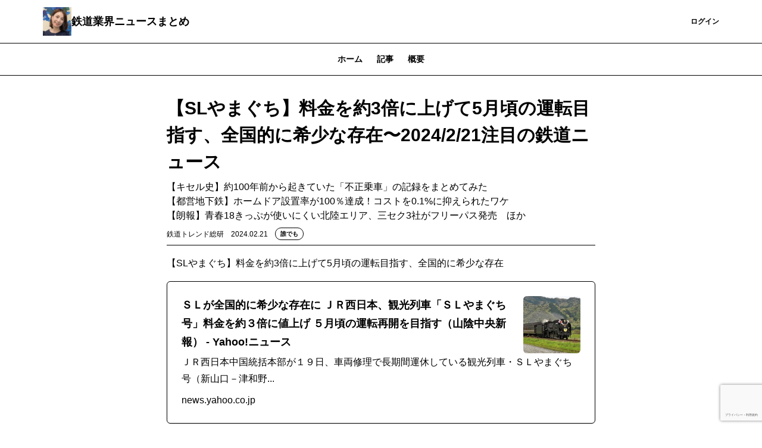

--- FILE ---
content_type: text/html; charset=UTF-8
request_url: https://tetsudotrend.theletter.jp/posts/12fd6cc0-d04e-11ee-81f6-7fb5e325ebe9
body_size: 11835
content:
<!DOCTYPE html>
<html lang="ja">

<!-- Head -->
<head>
    <meta charset="utf-8">
    <meta http-equiv="X-UA-Compatible" content="IE=edge">
    <meta name="viewport"
        content="width=device-width, initial-scale=1.0, shrink-to-fit=no, minimum-scale=1.0, user-scalable=0">
    <meta name="format-detection" content="telephone=no">
    
    <meta name="csrf-token" content="9nAV0ZTGc0lNUid2np66XLjmnn8VwLKth6rjzzsM">

    <title>【SLやまぐち】料金を約3倍に上げて5月頃の運転目指す、全国的に希少な存在〜2024/2/21注目の鉄道ニュース | 鉄道業界ニュースまとめ</title>
<meta name="description" content="【キセル史】約100年前から起きていた「不正乗車」の記録をまとめてみた
【都営地下鉄】ホームドア設置率が100％達成！コストを0.1%に抑えられたワケ
【朗報】青春18きっぷが使いにくい北陸エリア、三セク3社がフリーパス発売　ほか">
<link rel="canonical" href="https://tetsudotrend.theletter.jp/posts/12fd6cc0-d04e-11ee-81f6-7fb5e325ebe9"/>
    <meta name="twitter:card" content="summary_large_image" />
<meta name="twitter:title" content="【SLやまぐち】料金を約3倍に上げて5月頃の運転目指す、全国的に希少な存在〜2024/2/21注目の鉄道ニュース" />
<meta name="twitter:images0" content="https://d2fuek8fvjoyvv.cloudfront.net/tetsudotrend.theletter.jp/uploadfiles/c630f5b4-29ec-41dc-9f82-62e3904115e7.jpg" />
    <script type="application/ld+json">{"@context":"https://schema.org","@type":"NewsArticle","name":"【SLやまぐち】料金を約3倍に上げて5月頃の運転目指す、全国的に希少な存在〜2024/2/21注目の鉄道ニュース","description":"【キセル史】約100年前から起きていた「不正乗車」の記録をまとめてみた\r\n【都営地下鉄】ホームドア設置率が100％達成！コストを0.1%に抑えられたワケ\r\n【朗報】青春18きっぷが使いにくい北陸エリア、三セク3社がフリーパス発売　ほか","url":"https://tetsudotrend.theletter.jp/posts/12fd6cc0-d04e-11ee-81f6-7fb5e325ebe9","image":["https://d2fuek8fvjoyvv.cloudfront.net/tetsudotrend.theletter.jp/uploadfiles/c630f5b4-29ec-41dc-9f82-62e3904115e7.jpg"],"headline":"【SLやまぐち】料金を約3倍に上げて5月頃の運転目指す、全国的に希少な存在〜2024/2/21注目の鉄道ニュース","dateModified":"2024-02-21T00:31:11.000000Z","datePublished":"2024-02-21T00:31:11.000000Z","author":{"@type":"Person","name":"鉄道トレンド総研"}}</script>
    <meta property="og:title" content="【SLやまぐち】料金を約3倍に上げて5月頃の運転目指す、全国的に希少な存在〜2024/2/21注目の鉄道ニュース" />
<meta property="og:description" content="【キセル史】約100年前から起きていた「不正乗車」の記録をまとめてみた
【都営地下鉄】ホームドア設置率が100％達成！コストを0.1%に抑えられたワケ
【朗報】青春18きっぷが使いにくい北陸エリア、三セク3社がフリーパス発売　ほか" />
<meta property="og:type" content="articles" />
<meta property="og:url" content="https://tetsudotrend.theletter.jp/posts/12fd6cc0-d04e-11ee-81f6-7fb5e325ebe9" />
<meta property="og:image" content="https://d2fuek8fvjoyvv.cloudfront.net/tetsudotrend.theletter.jp/uploadfiles/c630f5b4-29ec-41dc-9f82-62e3904115e7.jpg" />


    <link rel="shortcut icon" href="https://d2fuek8fvjoyvv.cloudfront.net/tetsudotrend.theletter.jp/top_icon/edb9aa66-8983-49fa-aece-e90185f04057.jpg">

    <script>
        window.dataLayer = window.dataLayer || [];
        dataLayer.push({
            'site_id': "633",
            'is_subscribe': '0',
        });
    </script>
    
    
        <script>
        window.dataLayer = window.dataLayer || [];
        dataLayer.push({
            'articleType': "無料記事",
            'pageCategory': "post",
            'page_category': "post",
            'postUuid': "12fd6cc0-d04e-11ee-81f6-7fb5e325ebe9",
            'post_uuid': "12fd6cc0-d04e-11ee-81f6-7fb5e325ebe9"
        });
        
        
        
        
        
        
        
        
        
        
        
        
        
        
        
        
        
        
    </script>

            <!-- Google Tag Manager -->
        <script>
            (function(w, d, s, l, i) {
                w[l] = w[l] || [];
                w[l].push({
                    'gtm.start': new Date().getTime(),
                    event: 'gtm.js',
                });
                var f = d.getElementsByTagName(s)[0],
                    j = d.createElement(s),
                    dl = l != 'dataLayer' ? '&l=' + l : '';
                j.async = true;
                j.src =
                    'https://www.googletagmanager.com/gtm.js?id=' + i + dl +
                    '&gtm_auth=0dX8lAzXK6xvCWcaYfwwdw&gtm_preview=env-1&gtm_cookies_win=x';
                f.parentNode.insertBefore(j, f);
            })(window, document, 'script', 'dataLayer', 'GTM-T77HZKG');
        </script>
        <!-- End Google Tag Manager -->
    
    
    <script src="/js/micromodal.js?id=1d8c2a0a251c2be55c67820579bfe898"></script>

    <script src="https://tetsudotrend.theletter.jp/js/app.js" defer></script>
    <script src="https://tetsudotrend.theletter.jp/js/react/header-notification.js" defer></script>
    
    <link href="/css/tailwind.css?id=28edd263d0e922f936237adfd5560c77" rel="stylesheet">
    
    
</head>

<body>
            <!-- Google Tag Manager (noscript) -->
        <noscript>
            <iframe height="0"
                src="https://www.googletagmanager.com/ns.html?id=GTM-T77HZKG&gtm_auth=0dX8lAzXK6xvCWcaYfwwdw&gtm_preview=env-1&gtm_cookies_win=x"
                style="display:none;visibility:hidden" width="0"></iframe>
        </noscript>
        <!-- End Google Tag Manager (noscript) -->
    
    <div id="app">
        
        <!-- Header -->
                    <nav class="w-full border-b border-b-medium-emphasis bg-surface-primary">
    <div class="mx-auto flex items-center justify-between gap-2 px-6 py-3 lg:container">
        <a class="flex h-8 w-8 shrink-0 items-center rounded-sm lg:h-12 lg:w-12" href="/">
            <img src="https://d2fuek8fvjoyvv.cloudfront.net/tetsudotrend.theletter.jp/top_icon/edb9aa66-8983-49fa-aece-e90185f04057.jpg" alt="logo" loading="lazy">
        </a>
        <a href="/"
            class="heading-xs lg:heading-md line-clamp-1 text-high-emphasis">鉄道業界ニュースまとめ</a>
        <div class="flex flex-grow lg:w-auto lg:items-center">
            <div class="ml-auto flex items-center justify-end gap-4 lg:flex-grow">
                
                
                
                
                
                
                
                
                
                
                
                
                
                
                
                
                
                
                
                                    <a href="https://tetsudotrend.theletter.jp/subscribe/r?login_redirect_newsletter=https%3A%2F%2Ftetsudotrend.theletter.jp%2Fposts%2F12fd6cc0-d04e-11ee-81f6-7fb5e325ebe9"
                        class="text-button-sm flex h-8 items-center justify-center whitespace-nowrap rounded bg-surface-accent-primary px-3 text-high-emphasis-inverse focus:outline-none lg:h-10 lg:px-4">
                        登録
                    </a>
                    <a href="https://theletter.jp/?login_redirect_newsletter=https://tetsudotrend.theletter.jp/posts/12fd6cc0-d04e-11ee-81f6-7fb5e325ebe9&modal=login-modal"
                        class="text-button-sm text-surface-accent-primary flex items-center justify-center whitespace-nowrap">ログイン</a>
                            </div>
        </div>
    </div>
</nav>
        
        <!-- Alert -->
        
        
        
        
        
        
        
        
        <!-- Body -->
                        <div class='hidden lg:block'>
                    <div class='w-full border-b border-medium-emphasis'>
    <ul class='text-button-md -mb-px flex px-6 lg:justify-center'>
        <a href="https://tetsudotrend.theletter.jp"
            class="text-disable px-3 py-2 lg:px-3 lg:py-4">
            ホーム
        </a>
        <a class='text-accent-primary border-b border-accent-primary px-3 py-2 lg:px-3 lg:py-4'
            href="https://tetsudotrend.theletter.jp/posts">記事
        </a>
                                    <a href="https://tetsudotrend.theletter.jp/about"
                class="text-disable px-3 py-2 lg:px-3 lg:py-4">
                概要
            </a>
            </ul>
</div>
            </div>
    <main class="container mx-auto my-6 px-6 md:my-8 md:max-w-screen-md">
        <div class="divide-y divide-gray-100">
            <div class="break-words pb-2">
                <h1 class="text-xl font-bold md:text-3xl">【SLやまぐち】料金を約3倍に上げて5月頃の運転目指す、全国的に希少な存在〜2024/2/21注目の鉄道ニュース</h1>
                <div class="mt-2 text-gray-500">【キセル史】約100年前から起きていた「不正乗車」の記録をまとめてみた<br />
【都営地下鉄】ホームドア設置率が100％達成！コストを0.1%に抑えられたワケ<br />
【朗報】青春18きっぷが使いにくい北陸エリア、三セク3社がフリーパス発売　ほか</div>
                <div class="flex flex-wrap items-center justify-between">
                    <div class="mt-2 flex items-center">
                        <span class="text-xs">鉄道トレンド総研</span>
                        <span class="ml-3 text-xs text-gray-500">2024.02.21</span>
                        <div class="ml-3">
                            <div class='flex items-center'>
                <div
                class="all-member-popup text-tag-sm inline-flex rounded-full border border-accent-primary-light bg-surface-primary px-2 py-0.5">
                誰でも
            </div>
        </div>
                        </div>
                    </div>
                                    </div>
            </div>
            <div class="break-words">
                <div>
                    <div class="">
    
            
        <div class="web-post">
    <div class="jsonld-non-paywall">
        <div class="item">
    <p class="paragraph">【SLやまぐち】料金を約3倍に上げて5月頃の運転目指す、全国的に希少な存在</p>
</div>
<div class="item">
    <a href="https://news.yahoo.co.jp/articles/a8031008b191a7a0aeea549b8962c1844b2d972b" target='_blank'
        class="link bg-white border border-gray-300 block p-3 md:p-6 rounded-md shadow no-underline">
        <div class="relative ml-2 float-right">
            <img class="md:max-h-24 md:max-w-24 max-h-16 max-w-16 rounded-md"
                src="https://d2fuek8fvjoyvv.cloudfront.net/tetsudotrend.theletter.jp/ogp/1708474631.jpg" />
        </div>
        <div class="text-xs md:text-lg font-bold no-underline rounded-md mb-1">
            ＳＬが全国的に希少な存在に ＪＲ西日本、観光列車「ＳＬやまぐち号」料金を約３倍に値上げ ５月頃の運転再開を目指す（山陰中央新報） - Yahoo!ニュース
        </div>
        <div class="mb-2 text-xs md:text-base no-underline">
            ＪＲ西日本中国統括本部が１９日、車両修理で長期間運休している観光列車・ＳＬやまぐち号（新山口－津和野...
        </div>
        <span class="block text-xs md:text-base text-gray-500 no-underline">
            news.yahoo.co.jp
        </span>
    </a>
</div>
<div class="item">
    <p class="paragraph"></p>
</div>

    </div>
        <div class="jsonld-paywall" data-nosnippet>
        <div class="item">
    <p class="paragraph">【キセル史】約100年前から起きていた「不正乗車」の記録をまとめてみた</p>
</div>
<div class="item">
    <a href="https://trafficnews.jp/post/131014" target='_blank'
        class="link bg-white border border-gray-300 block p-3 md:p-6 rounded-md shadow no-underline">
        <div class="relative ml-2 float-right">
            <img class="md:max-h-24 md:max-w-24 max-h-16 max-w-16 rounded-md"
                src="https://d2fuek8fvjoyvv.cloudfront.net/tetsudotrend.theletter.jp/ogp/1708474883.jpg" />
        </div>
        <div class="text-xs md:text-lg font-bold no-underline rounded-md mb-1">
            「キセル乗車」を&quot;発明&quot;した意外なヤツとは？ 今も悩みのタネ「不正乗車」 百年前から嘆かれていた日本人の「道徳心」 |
        </div>
        <div class="mb-2 text-xs md:text-base no-underline">
            いつの時代も不正乗車は起きています。鉄道の黎明期まで記録をさかのぼると、鉄道が普及するにつれ、職員に...
        </div>
        <span class="block text-xs md:text-base text-gray-500 no-underline">
            trafficnews.jp
        </span>
    </a>
</div>
<div class="item">
    <p class="paragraph"></p>
</div>
<div class="item">
    <p class="paragraph">【都営地下鉄】ホームドア設置率が100％達成！コストを0.1%に抑えられたワケ</p>
</div>
<div class="item">
    <a href="https://news.yahoo.co.jp/articles/de1c416abffbc1d16af300c2602db0acc84ac4ee" target='_blank'
        class="link bg-white border border-gray-300 block p-3 md:p-6 rounded-md shadow no-underline">
        <div class="relative ml-2 float-right">
            <img class="md:max-h-24 md:max-w-24 max-h-16 max-w-16 rounded-md"
                src="https://d2fuek8fvjoyvv.cloudfront.net/tetsudotrend.theletter.jp/ogp/1708474985.jpg" />
        </div>
        <div class="text-xs md:text-lg font-bold no-underline rounded-md mb-1">
            都営地下鉄のホームドア設置率が100％達成！コストを1000分に1に抑えた「QRコード」の活用とは 東京都（TBS NEWS DIG Powered by JNN） - Yahoo!ニュース
        </div>
        <div class="mb-2 text-xs md:text-base no-underline">
            駅の利用客の安全を守るために設置されているホームドア。きょう、都営地下鉄ではすべての駅で設置が完了し...
        </div>
        <span class="block text-xs md:text-base text-gray-500 no-underline">
            news.yahoo.co.jp
        </span>
    </a>
</div>
<div class="item">
    <p class="paragraph"></p>
</div>
<div class="item">
    <p class="paragraph">【朗報】青春18きっぷが使いにくい北陸エリア、三セク3社がフリーパス発売</p>
</div>
<div class="item">
    <a href="https://trafficnews.jp/post/131064" target='_blank'
        class="link bg-white border border-gray-300 block p-3 md:p-6 rounded-md shadow no-underline">
        <div class="relative ml-2 float-right">
            <img class="md:max-h-24 md:max-w-24 max-h-16 max-w-16 rounded-md"
                src="https://d2fuek8fvjoyvv.cloudfront.net/tetsudotrend.theletter.jp/ogp/1708475030.jpg" />
        </div>
        <div class="text-xs md:text-lg font-bold no-underline rounded-md mb-1">
            「青春18きっぷ」使いにくい北陸エリアの旅に便利？ 三セク3社が乗り放題のフリーパス発売 | 乗りものニュース
        </div>
        <div class="mb-2 text-xs md:text-base no-underline">
            ブツ切れになる元・北陸本線が乗り放題。
        </div>
        <span class="block text-xs md:text-base text-gray-500 no-underline">
            trafficnews.jp
        </span>
    </a>
</div>
<div class="item">
    <p class="paragraph"></p>
</div>
<div class="item">
    <p class="paragraph">【東武】スペーシアXが野田線で走ってる！ 真っ昼間にザワついた「謎の試運転」</p>
</div>
<div class="item">
    <a href="https://trafficnews.jp/post/131107" target='_blank'
        class="link bg-white border border-gray-300 block p-3 md:p-6 rounded-md shadow no-underline">
        <div class="relative ml-2 float-right">
            <img class="md:max-h-24 md:max-w-24 max-h-16 max-w-16 rounded-md"
                src="https://d2fuek8fvjoyvv.cloudfront.net/tetsudotrend.theletter.jp/ogp/1708475113.jpg" />
        </div>
        <div class="text-xs md:text-lg font-bold no-underline rounded-md mb-1">
            東武「スペーシアX」が “野田線”で走ってる！ 真っ昼間に注目集めた「謎の試運転」その真意とは？ | 乗りものニュース
        </div>
        <div class="mb-2 text-xs md:text-base no-underline">
            東武鉄道の新型特急「スペーシアX」が、本来の走行区間ではない野田線で試運転を行っています。どのような...
        </div>
        <span class="block text-xs md:text-base text-gray-500 no-underline">
            trafficnews.jp
        </span>
    </a>
</div>
<div class="item">
    <p class="paragraph"></p>
</div>
<div class="item">
    <p class="paragraph">【鉄道古物】仙台駅でさいたま市PR「電車の座席マットや行先表示器」など販売</p>
</div>
<div class="item">
    <a href="https://newsdig.tbs.co.jp/articles/-/1009267?display=1" target='_blank'
        class="link bg-white border border-gray-300 block p-3 md:p-6 rounded-md shadow no-underline">
        <div class="relative ml-2 float-right">
            <img class="md:max-h-24 md:max-w-24 max-h-16 max-w-16 rounded-md"
                src="https://d2fuek8fvjoyvv.cloudfront.net/tetsudotrend.theletter.jp/ogp/1708475176.jpg" />
        </div>
        <div class="text-xs md:text-lg font-bold no-underline rounded-md mb-1">
            「電車の座席マットや行先表示器」など販売 JR仙台駅で“鉄道博物館があるさいたま市の魅力”発信 | TBS NEWS DIG (1ページ)
        </div>
        <div class="mb-2 text-xs md:text-base no-underline">
            鉄道博物館があるさいたま市の魅力を発信しようと、JR仙台駅で20日から鉄道グッズなどを販売するフェア...
        </div>
        <span class="block text-xs md:text-base text-gray-500 no-underline">
            newsdig.tbs.co.jp
        </span>
    </a>
</div>
<div class="item">
    <p class="paragraph"></p>
</div>
<div class="item">
    <p class="paragraph">【おかでん】日本一の駄菓子売り場が「だがし電車」運行、駄菓子で車内飾りつけ</p>
</div>
<div class="item">
    <a href="https://www3.nhk.or.jp/lnews/okayama/20240220/4020019509.html" target='_blank'
        class="link bg-white border border-gray-300 block p-3 md:p-6 rounded-md shadow no-underline">
        <div class="relative ml-2 float-right">
            <img class="md:max-h-24 md:max-w-24 max-h-16 max-w-16 rounded-md"
                src="https://d2fuek8fvjoyvv.cloudfront.net/tetsudotrend.theletter.jp/ogp/1708475308.jpg" />
        </div>
        <div class="text-xs md:text-lg font-bold no-underline rounded-md mb-1">
            登場「だがし電車」駄菓子のシールなどで車内飾りつけ 岡山｜NHK 岡山県のニュース
        </div>
        <div class="mb-2 text-xs md:text-base no-underline">
            【NHK】３月１２日の「だがしの日」を前に、岡山市の路面電車に、駄菓子のシールなどで車内を飾りつけた...
        </div>
        <span class="block text-xs md:text-base text-gray-500 no-underline">
            www3.nhk.or.jp
        </span>
    </a>
</div>
<div class="item">
    <p class="paragraph"></p>
</div>
<div class="item">
    <p class="paragraph">【調査アーカイブ】電車内で自ら安全対策する人は44.2％。不審者の確認、逃げ道の確保など</p>
</div>
<div class="item">
    <a href="https://tetsudotrend.com/208/" target='_blank'
        class="link bg-white border border-gray-300 block p-3 md:p-6 rounded-md shadow no-underline">
        <div class="relative ml-2 float-right">
            <img class="md:max-h-24 md:max-w-24 max-h-16 max-w-16 rounded-md"
                src="https://d2fuek8fvjoyvv.cloudfront.net/tetsudotrend.theletter.jp/ogp/1708475342.jpg" />
        </div>
        <div class="text-xs md:text-lg font-bold no-underline rounded-md mb-1">
            電車内で自ら安全対策する人は44.2％。不審者の確認、逃げ道の確保など - 鉄道トレンド総研
        </div>
        <div class="mb-2 text-xs md:text-base no-underline">
            鉄道トレンドに関する研究や調査を行う機関「鉄道トレンド総研」は、285人の男女を対象に「電車内で自分...
        </div>
        <span class="block text-xs md:text-base text-gray-500 no-underline">
            tetsudotrend.com
        </span>
    </a>
</div>
<div class="item">
    <p class="paragraph"></p>
</div>
<div class="item">
    <p class="paragraph">・鉄道トレンド総研について</p>
</div>
<div class="item">
    <p class="paragraph">鉄道トレンド総研は、鉄道トレンド関する研究や調査の実施する調査機関です。鉄道にまつわる市場の現状と未来を分析し、社会へ発信する事を目的として、鉄道コラムニスト・東香名子が立ち上げました。利用客に密着した鉄道トレンドについて多数のジャンルで情報を発信していくことにより、公共交通機関としてだけでなく、エンタメ・カルチャーとしての鉄道を盛り上げ、鉄道業界および社会へ貢献してまいります。</p>
</div>
<div class="item">
    <a href="https://tetsudotrend.com/" target='_blank'
        class="link bg-white border border-gray-300 block p-3 md:p-6 rounded-md shadow no-underline">
        <div class="relative ml-2 float-right">
            <img class="md:max-h-24 md:max-w-24 max-h-16 max-w-16 rounded-md"
                src="https://d2fuek8fvjoyvv.cloudfront.net/tetsudotrend.theletter.jp/ogp/1708475318.jpg" />
        </div>
        <div class="text-xs md:text-lg font-bold no-underline rounded-md mb-1">
            鉄道トレンド総研
        </div>
        <div class="mb-2 text-xs md:text-base no-underline">
            鉄道を、もっと知りたい。
        </div>
        <span class="block text-xs md:text-base text-gray-500 no-underline">
            tetsudotrend.com
        </span>
    </a>
</div>

    </div>
    </div>




    
            <div class='mt-6 flex w-full flex-col gap-4 rounded bg-surface-secondary p-4'>
            <div class="body-sm-narrow text-high-emphasis">
            無料で「鉄道業界ニュースまとめ」をメールでお届けします。コンテンツを見逃さず、読者限定記事も受け取れます。
    </div>
<form class='js-subscribe-form w-full' method="POST"
    action="https://tetsudotrend.theletter.jp/auth/email/register">
    <input type="hidden" name="_token" value="9nAV0ZTGc0lNUid2np66XLjmnn8VwLKth6rjzzsM">            <input hidden type="text" name="uuid" value="12fd6cc0-d04e-11ee-81f6-7fb5e325ebe9">
            <div class=" flex">
                    <input type="email" name="email" value="" id="email"
                class="body-sm-only-one-line box-border h-8 w-full flex-1 rounded-l border border-high-emphasis px-4 placeholder:text-placeholder focus:border focus:border-primary focus:outline-none focus:ring-0 lg:w-[320px]"
                placeholder="メールアドレスを入力" autocomplete="email" required />
                <button type=submit
            class="text-button-sm h-8 whitespace-nowrap rounded-r bg-surface-accent-primary px-3 py-1 text-high-emphasis-inverse focus:outline-none disabled:bg-surface-disable disabled:text-disable">
                            登録
                    </button>
    </div>
            <input type="hidden" id="g-recaptcha-response" name="g-recaptcha-response">
</form>
    <p class="note-md-narrow text-medium-emphasis">
        すでに登録済みの方は
        <a href="https://theletter.jp/?login_redirect_newsletter=https://tetsudotrend.theletter.jp/posts/12fd6cc0-d04e-11ee-81f6-7fb5e325ebe9&modal=login-modal"
            class="underline">こちら</a>
    </p>
            
            
            
            
            
            
            
            
            
            
            
            
            

        </div>
    
    </div>
                </div>
                                                <div id='react-dom-post-comments'
                     data-post-uuid="12fd6cc0-d04e-11ee-81f6-7fb5e325ebe9"
                     data-comment-count="0"
                     data-is-commentable="false"
                     data-is-paid="false"
                     data-is-subscriber-only="false"></div>
                                <div class="mt-6">
                    <div class='w-full border-b border-medium-emphasis'>
    <ul class='text-button-md -mb-px flex px-6 lg:justify-center'>
        <a href="https://tetsudotrend.theletter.jp"
            class="text-disable px-3 py-2 lg:px-3 lg:py-4">
            ホーム
        </a>
        <a class='text-accent-primary border-b border-accent-primary px-3 py-2 lg:px-3 lg:py-4'
            href="https://tetsudotrend.theletter.jp/posts">記事
        </a>
                                    <a href="https://tetsudotrend.theletter.jp/about"
                class="text-disable px-3 py-2 lg:px-3 lg:py-4">
                概要
            </a>
            </ul>
</div>
                    <div class="mt-4">
                        <a href="https://tetsudotrend.theletter.jp/posts/60466af7-19a7-4cb7-b7ad-54d6eb7d771f"
    class='flex gap-2 border-b border-medium-emphasis py-4 lg:gap-4'>
    <div class="flex flex-1 flex-col gap-2">
        <div class="flex gap-2">
                        <div class='flex items-center'>
                <div
                class="all-member-popup text-tag-sm inline-flex rounded-full border border-accent-primary-light bg-surface-primary px-2 py-0.5">
                誰でも
            </div>
        </div>
        </div>
        <div class="heading-xs lg:heading-sm text-high-emphasis">【引退間近】山陽新幹線500系「ハローキティ新幹線」、5月17日にラス...
        </div>
        <div class="body-md-narrow line-clamp-3 hidden text-medium-emphasis lg:block">
            【何があった】山手線・京浜東北線、見合わせ8時間で67万人影響。送電時に不具合　【陸羽西線】3年8ヶ月ぶりに運行を再開、...
        </div>
        <time
            class="note-md-only-one-line font-light text-medium-emphasis">2026.01.17</time>
    </div>
            <div class="">
            <img src="https://d2fuek8fvjoyvv.cloudfront.net/tetsudotrend.theletter.jp/uploadfiles/4bebfb3b-0910-4e6d-b4bd-dcc31df40e85.jpg"
                class="max-h-[50px] w-24 object-cover lg:max-h-[84px] lg:w-[160px]">
        </div>
    </a>
                                <a href="https://tetsudotrend.theletter.jp/posts/b6076290-f272-11f0-a461-31ceeb9c1ab9"
    class='flex gap-2 border-b border-medium-emphasis py-4 lg:gap-4'>
    <div class="flex flex-1 flex-col gap-2">
        <div class="flex gap-2">
                        <div class='flex items-center'>
                <div
                class="all-member-popup text-tag-sm inline-flex rounded-full border border-accent-primary-light bg-surface-primary px-2 py-0.5">
                誰でも
            </div>
        </div>
        </div>
        <div class="heading-xs lg:heading-sm text-high-emphasis">【阪急】阪急電鉄6000系「フルマルーン」編成が登場、デビュー50周年...
        </div>
        <div class="body-md-narrow line-clamp-3 hidden text-medium-emphasis lg:block">
            【速報】品川駅－新橋駅間で変電所トラブルで停電、山手線など運転を見合わせ　【SNS】「サンライズが可哀想」寝台特急の車体...
        </div>
        <time
            class="note-md-only-one-line font-light text-medium-emphasis">2026.01.16</time>
    </div>
            <div class="">
            <img src="https://d2fuek8fvjoyvv.cloudfront.net/tetsudotrend.theletter.jp/uploadfiles/482cb388-1274-44a5-8d28-53b11df31607.jpg"
                class="max-h-[50px] w-24 object-cover lg:max-h-[84px] lg:w-[160px]">
        </div>
    </a>
                                <a href="https://tetsudotrend.theletter.jp/posts/f5475fc0-f1a7-11f0-90a4-5b307297bb8d"
    class='flex gap-2 border-b border-medium-emphasis py-4 lg:gap-4'>
    <div class="flex flex-1 flex-col gap-2">
        <div class="flex gap-2">
                        <div class='flex items-center'>
                <div
                class="all-member-popup text-tag-sm inline-flex rounded-full border border-accent-primary-light bg-surface-primary px-2 py-0.5">
                誰でも
            </div>
        </div>
        </div>
        <div class="heading-xs lg:heading-sm text-high-emphasis">【土讃線】四国の秘境駅「記念スタンプ」行方不明、過去にも紛失し青森で発...
        </div>
        <div class="body-md-narrow line-clamp-3 hidden text-medium-emphasis lg:block">
            【JR四国】普通列車に新型気動車「3600系」投入へ、最高速度は時速100km　【マナー】新幹線のフットレスト、正しい使...
        </div>
        <time
            class="note-md-only-one-line font-light text-medium-emphasis">2026.01.15</time>
    </div>
            <div class="">
            <img src="https://d2fuek8fvjoyvv.cloudfront.net/tetsudotrend.theletter.jp/uploadfiles/1efae9c8-eef2-4b4f-a4ec-ca43b1a78b6f.jpg"
                class="max-h-[50px] w-24 object-cover lg:max-h-[84px] lg:w-[160px]">
        </div>
    </a>
                                                                        
    
    <div id="js-more-post-list" class="max-h-0 overflow-y-hidden ease-in-out">
                                                                                                <a href="https://tetsudotrend.theletter.jp/posts/fc8108b0-f0dd-11f0-aac0-235165ee8ae7"
    class='flex gap-2 border-b border-medium-emphasis py-4 lg:gap-4'>
    <div class="flex flex-1 flex-col gap-2">
        <div class="flex gap-2">
                        <div class='flex items-center'>
                <div
                class="all-member-popup text-tag-sm inline-flex rounded-full border border-accent-primary-light bg-surface-primary px-2 py-0.5">
                誰でも
            </div>
        </div>
        </div>
        <div class="heading-xs lg:heading-sm text-high-emphasis">【衝撃】寝台特急「カシオペア」解体始まる。雪の中、重機のごちそうになる...
        </div>
        <div class="body-md-narrow line-clamp-3 hidden text-medium-emphasis lg:block">
            【甲種輸送】しなの鉄道SR1系312・S313、運転台にゆるキャラ「みつどん」　【天竜浜名湖鉄道】新型車両「THG100...
        </div>
        <time
            class="note-md-only-one-line font-light text-medium-emphasis">2026.01.14</time>
    </div>
            <div class="">
            <img src="https://d2fuek8fvjoyvv.cloudfront.net/tetsudotrend.theletter.jp/uploadfiles/ebde1bf0-685d-4398-be0c-cd5eed848b90.jpg"
                class="max-h-[50px] w-24 object-cover lg:max-h-[84px] lg:w-[160px]">
        </div>
    </a>
                                                <a href="https://tetsudotrend.theletter.jp/posts/846b78b0-f019-11f0-9df2-d303942ebdbf"
    class='flex gap-2 border-b border-medium-emphasis py-4 lg:gap-4'>
    <div class="flex flex-1 flex-col gap-2">
        <div class="flex gap-2">
                        <div class='flex items-center'>
                <div
                class="all-member-popup text-tag-sm inline-flex rounded-full border border-accent-primary-light bg-surface-primary px-2 py-0.5">
                誰でも
            </div>
        </div>
        </div>
        <div class="heading-xs lg:heading-sm text-high-emphasis">【ラストラン】一畑電車の2104号と2114号、お別れに県内外から多く...
        </div>
        <div class="body-md-narrow line-clamp-3 hidden text-medium-emphasis lg:block">
            【青梅鉄道公園】3月のリニューアルにあわせ、新たに展示される3両の車両とは　【珍列車】「新宿駅から新潟県まで直通する特急...
        </div>
        <time
            class="note-md-only-one-line font-light text-medium-emphasis">2026.01.13</time>
    </div>
            <div class="">
            <img src="https://d2fuek8fvjoyvv.cloudfront.net/tetsudotrend.theletter.jp/uploadfiles/850f0b49-e1f4-46c2-b808-a2d485c76cb4.jpg"
                class="max-h-[50px] w-24 object-cover lg:max-h-[84px] lg:w-[160px]">
        </div>
    </a>
                                                <a href="https://tetsudotrend.theletter.jp/posts/bc7afc10-ef4d-11f0-8c09-95a77cb5f0ac"
    class='flex gap-2 border-b border-medium-emphasis py-4 lg:gap-4'>
    <div class="flex flex-1 flex-col gap-2">
        <div class="flex gap-2">
                        <div class='flex items-center'>
                <div
                class="all-member-popup text-tag-sm inline-flex rounded-full border border-accent-primary-light bg-surface-primary px-2 py-0.5">
                誰でも
            </div>
        </div>
        </div>
        <div class="heading-xs lg:heading-sm text-high-emphasis">【ベネズエラ地下鉄】80年代は日本より進んでいた…治安がよかった首都カ...
        </div>
        <div class="body-md-narrow line-clamp-3 hidden text-medium-emphasis lg:block">
            【どこでしょう】その数なんと1万両超え！日本で最も多くの鉄道車両を保有の会社　【珍列車】豊橋鉄道、史上初の「ブラックサン...
        </div>
        <time
            class="note-md-only-one-line font-light text-medium-emphasis">2026.01.12</time>
    </div>
            <div class="">
            <img src="https://d2fuek8fvjoyvv.cloudfront.net/tetsudotrend.theletter.jp/uploadfiles/bd5d6303-f880-4843-b520-70a2b3828bf2.jpg"
                class="max-h-[50px] w-24 object-cover lg:max-h-[84px] lg:w-[160px]">
        </div>
    </a>
                                                <a href="https://tetsudotrend.theletter.jp/posts/f40cdcc0-ee8c-11f0-987c-49dc0fe27530"
    class='flex gap-2 border-b border-medium-emphasis py-4 lg:gap-4'>
    <div class="flex flex-1 flex-col gap-2">
        <div class="flex gap-2">
                        <div class='flex items-center'>
                <div
                class="all-member-popup text-tag-sm inline-flex rounded-full border border-accent-primary-light bg-surface-primary px-2 py-0.5">
                誰でも
            </div>
        </div>
        </div>
        <div class="heading-xs lg:heading-sm text-high-emphasis">週刊・鉄道ニュースBEST5◎1位【大井川鐵道】黒いSL「C10形」→...
        </div>
        <div class="body-md-narrow line-clamp-3 hidden text-medium-emphasis lg:block">
            今週（1月4日〜10日）に配信したNewsletterから、反響が大きかったニュースをランキング形式でまとめました。
        </div>
        <time
            class="note-md-only-one-line font-light text-medium-emphasis">2026.01.11</time>
    </div>
            <div class="">
            <img src="https://d2fuek8fvjoyvv.cloudfront.net/tetsudotrend.theletter.jp/uploadfiles/5961f56f-bcf6-4886-82e9-2d07127908a1.jpg"
                class="max-h-[50px] w-24 object-cover lg:max-h-[84px] lg:w-[160px]">
        </div>
    </a>
                                                <a href="https://tetsudotrend.theletter.jp/posts/03d39390-edc7-11f0-9f28-732af8d265f4"
    class='flex gap-2 border-b border-medium-emphasis py-4 lg:gap-4'>
    <div class="flex flex-1 flex-col gap-2">
        <div class="flex gap-2">
                        <div class='flex items-center'>
                <div
                class="all-member-popup text-tag-sm inline-flex rounded-full border border-accent-primary-light bg-surface-primary px-2 py-0.5">
                誰でも
            </div>
        </div>
        </div>
        <div class="heading-xs lg:heading-sm text-high-emphasis">【写真68枚】近鉄、新型車両「1A系」を公開! 名古屋線28年ぶり新形...
        </div>
        <div class="body-md-narrow line-clamp-3 hidden text-medium-emphasis lg:block">
            【もうすぐ引退】新長野色の裏で消える「115系山スカ」信州を駆けた60年　【どこでしょう】「こ、これが“日本で最も古い駅...
        </div>
        <time
            class="note-md-only-one-line font-light text-medium-emphasis">2026.01.10</time>
    </div>
            <div class="">
            <img src="https://d2fuek8fvjoyvv.cloudfront.net/tetsudotrend.theletter.jp/uploadfiles/1ab18717-f170-4055-a5b5-8014dd1ed4de.jpg"
                class="max-h-[50px] w-24 object-cover lg:max-h-[84px] lg:w-[160px]">
        </div>
    </a>
                        </div>

    <button id="js-post-list__more-button" class='mt-4'>もっと読む</button>

<script>
    const moreButton = document.getElementById('js-post-list__more-button');
    const morePostList = document.getElementById('js-more-post-list')
    if (moreButton !== null && morePostList != null) {
        moreButton.onclick = function() {
            moreButton.classList.add("hidden")
            morePostList.classList.add('max-h-999')
        };
    }
</script>

<style>
    #js-more-post-list {
        transition: max-height 1s;
    }
</style>
                    </div>
                </div>
            </div>
        </div>
        <!-- Modal -->
        <div id="share-modal" aria-hidden="true"
    class="modal fixed left-0 top-0 z-50 h-full w-full items-center justify-center transition">
    <div class="overlay absolute flex h-full w-full items-center justify-center bg-black bg-opacity-50"
        tabindex="-1" data-micromodal-close>
        <div class="max-w-xl flex-grow px-6 md:px-0">
            <div class="modal-content flex-grow divide-y divide-gray-300 rounded bg-gray-100"
                role="dialog" aria-modal="true">
                <div class="relative flex items-center justify-between px-4 py-3">
                    <p class="text-lg font-bold leading-normal">シェア
                    </p>
                    <svg xmlns="http://www.w3.org/2000/svg" viewBox="0 0 48 48"
                        class="h-6 w-6 cursor-pointer stroke-current stroke-4 text-black"
                        data-micromodal-close>
                        <g id="icon">
                            <line class="cls-2" x1="12.13" y1="12.63" x2="36.13"
                                y2="36.13" />
                            <line class="cls-2" x1="12.38" y1="36.38" x2="35.88"
                                y2="12.38" />
                        </g>
                    </svg>
                </div>
                <div class="px-4 py-4 lg:py-6">
                    <div class="flex items-center justify-self-center">
            <div class="flex items-center">
                <a href="https://x.com/intent/post?url=https://tetsudotrend.theletter.jp/posts/12fd6cc0-d04e-11ee-81f6-7fb5e325ebe9&text=%E3%80%90SL%E3%82%84%E3%81%BE%E3%81%90%E3%81%A1%E3%80%91%E6%96%99%E9%87%91%E3%82%92%E7%B4%843%E5%80%8D%E3%81%AB%E4%B8%8A%E3%81%92%E3%81%A65%E6%9C%88%E9%A0%83%E3%81%AE%E9%81%8B%E8%BB%A2%E7%9B%AE%E6%8C%87%E3%81%99%E3%80%81%E5%85%A8%E5%9B%BD%E7%9A%84%E3%81%AB%E5%B8%8C%E5%B0%91%E3%81%AA%E5%AD%98%E5%9C%A8%E3%80%9C2024%2F2%2F21%E6%B3%A8%E7%9B%AE%E3%81%AE%E9%89%84%E9%81%93%E3%83%8B%E3%83%A5%E3%83%BC%E3%82%B9"
                    rel="nofollow" target="_blank" class="ml-3">
                    <span class="h-8 w-8 rounded-full">
    <svg viewBox="0 0 64 64" width="32" height="32">
        <circle cx="32" cy="32" r="32" fill="#000000"></circle>
        <path
            d="M 41.116 18.375 h 4.962 l -10.8405 12.39 l 12.753 16.86 H 38.005 l -7.821 -10.2255 L 21.235 47.625 H 16.27 l 11.595 -13.2525 L 15.631 18.375 H 25.87 l 7.0695 9.3465 z m -1.7415 26.28 h 2.7495 L 24.376 21.189 H 21.4255 z"
            fill="white"></path>
    </svg>
</span>
                </a>
                <a href="http://www.facebook.com/share.php?u=https://tetsudotrend.theletter.jp/posts/12fd6cc0-d04e-11ee-81f6-7fb5e325ebe9" rel="nofollow"
                    target="_blank" class="ml-3">
                    <img src="https://d2fuek8fvjoyvv.cloudfront.net/default/static/fb_share_btn.svg"
                        class="h-8 w-8 rounded-full">
                </a>
                <a href="http://b.hatena.ne.jp/entry/https%3A%2F%2Ftetsudotrend.theletter.jp%2Fposts%2F12fd6cc0-d04e-11ee-81f6-7fb5e325ebe9" target="_blank"
                    data-hatena-bookmark-title="【SLやまぐち】料金を約3倍に上げて5月頃の運転目指す、全国的に希少な存在〜2024/2/21注目の鉄道ニュース"
                    data-hatena-bookmark-layout="simple" title="このエントリーをはてなブックマークに追加" class="ml-3">
                    <img src="https://d2fuek8fvjoyvv.cloudfront.net/default/static/hb_share_btn.svg"
                        class="h-8 w-8 rounded-full">
                </a>
            </div>
        </div>
                </div>
            </div>
        </div>
    </div>
</div>

<style>
    .modal {
        display: none;
    }

    .modal.is-open {
        display: block;
    }
</style>

<script>
    window.onload = function() {
        const params = new URLSearchParams(window.location.search)
        if (params.has('action') && params.get('action') === "share") {
            MicroModal.show('share-modal');
        }
    };
</script>

                    <div id="js-sticky-footer"
    class="fixed bottom-0 left-0 z-10 w-screen translate-y-110 transform transition duration-150 ease-in">
    <div
        class="mx-auto mb-4 flex items-center justify-around bg-transparent px-6 md:container md:hidden md:justify-between md:px-36">
        <div class="flex w-full items-center justify-between md:w-auto md:justify-start">
            <div>
                <div class="flex items-center">
    <a
        href='https://x.com/intent/post?text=%E3%80%90SL%E3%82%84%E3%81%BE%E3%81%90%E3%81%A1%E3%80%91%E6%96%99%E9%87%91%E3%82%92%E7%B4%843%E5%80%8D%E3%81%AB%E4%B8%8A%E3%81%92%E3%81%A65%E6%9C%88%E9%A0%83%E3%81%AE%E9%81%8B%E8%BB%A2%E7%9B%AE%E6%8C%87%E3%81%99%E3%80%81%E5%85%A8%E5%9B%BD%E7%9A%84%E3%81%AB%E5%B8%8C%E5%B0%91%E3%81%AA%E5%AD%98%E5%9C%A8%E3%80%9C2024%2F2%2F21%E6%B3%A8%E7%9B%AE%E3%81%AE%E9%89%84%E9%81%93%E3%83%8B%E3%83%A5%E3%83%BC%E3%82%B9&amp;via=tetsudotrend&amp;url=https%3A%2F%2Ftetsudotrend.theletter.jp%2Fposts%2F12fd6cc0-d04e-11ee-81f6-7fb5e325ebe9'
        rel="nofollow" target="_blank" class="mr-4">
        <span class="h-8 w-8 rounded-full">
    <svg viewBox="0 0 64 64" width="32" height="32">
        <circle cx="32" cy="32" r="32" fill="#000000"></circle>
        <path
            d="M 41.116 18.375 h 4.962 l -10.8405 12.39 l 12.753 16.86 H 38.005 l -7.821 -10.2255 L 21.235 47.625 H 16.27 l 11.595 -13.2525 L 15.631 18.375 H 25.87 l 7.0695 9.3465 z m -1.7415 26.28 h 2.7495 L 24.376 21.189 H 21.4255 z"
            fill="white"></path>
    </svg>
</span>
    </a>
    <a href="http://www.facebook.com/share.php?u=https://tetsudotrend.theletter.jp/posts/12fd6cc0-d04e-11ee-81f6-7fb5e325ebe9" rel="nofollow"
        target="_blank"
        class="mr-4">
        <img src="https://d2fuek8fvjoyvv.cloudfront.net/default/static/fb_share_btn.svg"
    class="h-8 w-8 rounded-full">
    </a>
    <a href="http://b.hatena.ne.jp/entry/https%3A%2F%2Ftetsudotrend.theletter.jp%2Fposts%2F12fd6cc0-d04e-11ee-81f6-7fb5e325ebe9"
        target="_blank" data-hatena-bookmark-title="%E3%80%90SL%E3%82%84%E3%81%BE%E3%81%90%E3%81%A1%E3%80%91%E6%96%99%E9%87%91%E3%82%92%E7%B4%843%E5%80%8D%E3%81%AB%E4%B8%8A%E3%81%92%E3%81%A65%E6%9C%88%E9%A0%83%E3%81%AE%E9%81%8B%E8%BB%A2%E7%9B%AE%E6%8C%87%E3%81%99%E3%80%81%E5%85%A8%E5%9B%BD%E7%9A%84%E3%81%AB%E5%B8%8C%E5%B0%91%E3%81%AA%E5%AD%98%E5%9C%A8%E3%80%9C2024%2F2%2F21%E6%B3%A8%E7%9B%AE%E3%81%AE%E9%89%84%E9%81%93%E3%83%8B%E3%83%A5%E3%83%BC%E3%82%B9"
        data-hatena-bookmark-layout="simple" title="このエントリーをはてなブックマークに追加">
        <img src="https://d2fuek8fvjoyvv.cloudfront.net/default/static/hb_share_btn.svg"
    class="h-8 w-8 rounded-full">
    </a>
</div>
            </div>
        </div>
    </div>

    <div class='w-screen border-t border-gray-100 bg-white'>
        <div
            class="flex  mx-auto items-center justify-around bg-transparent px-6 py-2 md:container">

            <div class="flex w-full items-center justify-between md:w-auto md:justify-start">
                                    <div class="text-xs">書き手から直接、最新記事が届きます。<br>読者限定の内容も逃しません。</div>
                    <a href="https://tetsudotrend.theletter.jp/subscribe/r?login_redirect_newsletter=https%3A%2F%2Ftetsudotrend.theletter.jp%2Fposts%2F12fd6cc0-d04e-11ee-81f6-7fb5e325ebe9"
                        class="mr-4 inline-block rounded bg-primary px-4 py-2 font-bold text-white focus:outline-none">
                        登録する
                    </a>
                            </div>

            <div class="hidden flex-row-reverse items-center md:flex">
                <div class="flex items-center">
    <a
        href='https://x.com/intent/post?text=%E3%80%90SL%E3%82%84%E3%81%BE%E3%81%90%E3%81%A1%E3%80%91%E6%96%99%E9%87%91%E3%82%92%E7%B4%843%E5%80%8D%E3%81%AB%E4%B8%8A%E3%81%92%E3%81%A65%E6%9C%88%E9%A0%83%E3%81%AE%E9%81%8B%E8%BB%A2%E7%9B%AE%E6%8C%87%E3%81%99%E3%80%81%E5%85%A8%E5%9B%BD%E7%9A%84%E3%81%AB%E5%B8%8C%E5%B0%91%E3%81%AA%E5%AD%98%E5%9C%A8%E3%80%9C2024%2F2%2F21%E6%B3%A8%E7%9B%AE%E3%81%AE%E9%89%84%E9%81%93%E3%83%8B%E3%83%A5%E3%83%BC%E3%82%B9&amp;via=tetsudotrend&amp;url=https%3A%2F%2Ftetsudotrend.theletter.jp%2Fposts%2F12fd6cc0-d04e-11ee-81f6-7fb5e325ebe9'
        rel="nofollow" target="_blank" class="mr-4">
        <span class="h-8 w-8 rounded-full">
    <svg viewBox="0 0 64 64" width="32" height="32">
        <circle cx="32" cy="32" r="32" fill="#000000"></circle>
        <path
            d="M 41.116 18.375 h 4.962 l -10.8405 12.39 l 12.753 16.86 H 38.005 l -7.821 -10.2255 L 21.235 47.625 H 16.27 l 11.595 -13.2525 L 15.631 18.375 H 25.87 l 7.0695 9.3465 z m -1.7415 26.28 h 2.7495 L 24.376 21.189 H 21.4255 z"
            fill="white"></path>
    </svg>
</span>
    </a>
    <a href="http://www.facebook.com/share.php?u=https://tetsudotrend.theletter.jp/posts/12fd6cc0-d04e-11ee-81f6-7fb5e325ebe9" rel="nofollow"
        target="_blank"
        class="mr-4">
        <img src="https://d2fuek8fvjoyvv.cloudfront.net/default/static/fb_share_btn.svg"
    class="h-8 w-8 rounded-full">
    </a>
    <a href="http://b.hatena.ne.jp/entry/https%3A%2F%2Ftetsudotrend.theletter.jp%2Fposts%2F12fd6cc0-d04e-11ee-81f6-7fb5e325ebe9"
        target="_blank" data-hatena-bookmark-title="%E3%80%90SL%E3%82%84%E3%81%BE%E3%81%90%E3%81%A1%E3%80%91%E6%96%99%E9%87%91%E3%82%92%E7%B4%843%E5%80%8D%E3%81%AB%E4%B8%8A%E3%81%92%E3%81%A65%E6%9C%88%E9%A0%83%E3%81%AE%E9%81%8B%E8%BB%A2%E7%9B%AE%E6%8C%87%E3%81%99%E3%80%81%E5%85%A8%E5%9B%BD%E7%9A%84%E3%81%AB%E5%B8%8C%E5%B0%91%E3%81%AA%E5%AD%98%E5%9C%A8%E3%80%9C2024%2F2%2F21%E6%B3%A8%E7%9B%AE%E3%81%AE%E9%89%84%E9%81%93%E3%83%8B%E3%83%A5%E3%83%BC%E3%82%B9"
        data-hatena-bookmark-layout="simple" title="このエントリーをはてなブックマークに追加">
        <img src="https://d2fuek8fvjoyvv.cloudfront.net/default/static/hb_share_btn.svg"
    class="h-8 w-8 rounded-full">
    </a>
</div>
            </div>
        </div>
    </div>

</div>

<script>
    var stickyFooter = document.getElementById("js-sticky-footer")
    if (stickyFooter !== null) {
        var prevScrollpos = window.pageYOffset;
        window.onscroll = function() {
            var currentScrollPos = window.pageYOffset;
            if (prevScrollpos > currentScrollPos) {
                stickyFooter.classList.remove("translate-y-110")
            } else {
                stickyFooter.classList.add("translate-y-110")
            }
            prevScrollpos = currentScrollPos;
        }
    }
</script>
            </main>
        
        <div id="subscribe-modal" aria-hidden="true"
    class="modal fixed left-0 top-0 z-50 h-full w-full items-center justify-center transition">
    <div class="overlay absolute flex h-full w-full items-center justify-center bg-black bg-opacity-50"
        tabindex="-1" data-micromodal-close>
        <div class="max-w-xl flex-grow px-6 md:px-0">
            <div class="modal-content flex-grow divide-y divide-gray-300 rounded bg-gray-100"
                role="dialog" aria-modal="true">
                <div class="relative flex items-center justify-between px-4 py-3">
                    <p class="text-lg font-bold leading-normal">「鉄道業界ニュースまとめ」をメールで読みませんか？
                    </p>
                    <svg xmlns="http://www.w3.org/2000/svg" viewBox="0 0 48 48"
                        class="h-6 w-6 cursor-pointer stroke-current stroke-4 text-black"
                        data-micromodal-close>
                        <g id="icon">
                            <line class="cls-2" x1="12.13" y1="12.63" x2="36.13"
                                y2="36.13" />
                            <line class="cls-2" x1="12.38" y1="36.38" x2="35.88"
                                y2="12.38" />
                        </g>
                    </svg>
                </div>
                <div class="px-4 py-4 lg:py-6">
                    <div>
            <p class="">
                                    無料で「鉄道業界ニュースまとめ」をメールでお届けします。<br>
                    コンテンツを見逃さず、購読者限定記事も受け取れます。
                            </p>
            <form class='js-subscribe-form w-full' method="POST"
    action="https://tetsudotrend.theletter.jp/auth/email/register">
    <input type="hidden" name="_token" value="9nAV0ZTGc0lNUid2np66XLjmnn8VwLKth6rjzzsM">            <input hidden type="text" name="uuid" value="12fd6cc0-d04e-11ee-81f6-7fb5e325ebe9">
            <div class=" flex">
                    <input type="email" name="email" value="" id="email"
                class="body-sm-only-one-line box-border h-8 w-full flex-1 rounded-l border border-high-emphasis px-4 placeholder:text-placeholder focus:border focus:border-primary focus:outline-none focus:ring-0 lg:w-[320px]"
                placeholder="メールアドレスを入力" autocomplete="email" required />
                <button type=submit
            class="text-button-sm h-8 whitespace-nowrap rounded-r bg-surface-accent-primary px-3 py-1 text-high-emphasis-inverse focus:outline-none disabled:bg-surface-disable disabled:text-disable">
                            登録
                    </button>
    </div>
            <input type="hidden" id="g-recaptcha-response" name="g-recaptcha-response">
</form>

            
        </div>
                </div>
            </div>
        </div>
    </div>
</div>

<style>
    .modal {
        display: none;
    }

    .modal.is-open {
        display: block;
    }
</style>

        <!-- Footer -->
                    <footer class="w-full bg-surface-tertiary">
    <div class='mx-auto max-w-screen-lg p-6'>
        <div class="w-48">
            <a href="https://theletter.jp" target="_blank">
                <img class="" src="/static/footer_logo.svg">
            </a>
        </div>
        <div class="note-md-only-one-line mt-3 text-medium-emphasis">
            © 2026 鉄道業界ニュースまとめ
        </div>
        <div
            class="note-md-only-one-line mt-8 flex flex-col gap-3 text-medium-emphasis md:flex-row md:flex-wrap">
            <div class="">
                <a href="https://lp.theletter.jp/terms-partner" target="_blank"
                    class="">書き手利用規約</a>
            </div>
            <div class="">
                <a href="https://lp.theletter.jp/terms-subscriber" target="_blank"
                    class="">読み手利用規約</a>
            </div>
            <div class="">
                <a href="https://lp.theletter.jp/privacy" target="_blank"
                    class="">プライバシーポリシー</a>
            </div>
            <div class="">
                <a href="https://lp.theletter.jp/law" target="_blank"
                    class="">特定商取引法に基づく表示</a>
            </div>
            <div class="">
                <a href="https://docs.google.com/forms/d/e/1FAIpQLSf2pnmQbv-x77kGR8Gup-fJYhGgLu7LdmenqDAad4JZ1mOQAw/viewform?usp=sf_link"
                    class="" target="_blank">お問い合わせ</a>
            </div>
            <div class="">
                <a href="https://lp.theletter.jp/showcase" class=""
                    target="_blank">コラボ企業・掲載媒体募集</a>
            </div>
            <div class="">
                <a href="https://lp.theletter.jp/showcase" class=""
                    target="_blank">代理店の方はこちら</a>
            </div>
                            <div class="">
                    <a href="https://theletter.jp/?login_redirect_newsletter=https://tetsudotrend.theletter.jp/posts/12fd6cc0-d04e-11ee-81f6-7fb5e325ebe9&modal=login-modal"
                        class="">ログイン</a>
                </div>
                    </div>
        <div class="note-md-only-one-line mt-4">
            reCAPTCHA
            <a href="https://policies.google.com/privacy">Privacy Policy</a> and
            <a href="https://policies.google.com/terms">Terms of Service</a> apply.
        </div>
    </div>
</footer>
            </div>
    <script src="/js/react-v2/dashboard/nav/index.js?id=6e27d0c1e492d26fb49b3743e8488c04"></script>
        <script type="text/javascript" src="https://b.st-hatena.com/js/bookmark_button.js" charset="utf-8"
        async="async"></script>
    <script src="/js/react-v2/posts/[uuid]/index.js?id=90e3449512a3185e43652324dc8dac80" defer></script>
            <link href="/css/tailwind-web-post.css?id=8c29830beb3e1a74964b5079b1d18df7" rel="stylesheet">
    <script src="https://www.google.com/recaptcha/api.js?hl=ja&render=6Lev9fMoAAAAAMDe9n89AvZcT96zq7EGWUHG84ZH"></script>
    <script>
                window.noCaptcha = {
                    render: function(action, callback) {
                        grecaptcha.execute('6Lev9fMoAAAAAMDe9n89AvZcT96zq7EGWUHG84ZH', {action})
                              .then(callback);
                    }
                }
            </script>

    <script>
        var subscribeForms = document.querySelectorAll('.js-subscribe-form');
        subscribeForms.forEach(form => {
            // エラー表示用divがなければ追加
            if (!form.querySelector('.recaptcha-error')) {
                var errorDiv = document.createElement('div');
                errorDiv.className = 'recaptcha-error text-danger text-xs mt-2';
                errorDiv.style.display = 'none';
                form.appendChild(errorDiv);
            }
            form.addEventListener('submit', (event) => {
                event.preventDefault();
                // エラー表示をリセット
                var errorDiv = form.querySelector('.recaptcha-error');
                if (errorDiv) {
                    errorDiv.textContent = '';
                    errorDiv.style.display = 'none';
                }
                let submitButtons = form.querySelectorAll(
                    'button[type=submit],input[type=submit]');
                submitButtons.forEach(function(btn) {
                    btn.disabled = true;
                    setTimeout(function() {
                        btn.disabled = false;
                    }, 5000);
                });
                grecaptcha.ready(function() {
                    grecaptcha.execute('6Lev9fMoAAAAAMDe9n89AvZcT96zq7EGWUHG84ZH', {
                        action: 'submit'
                    }).then(function(token) {
                        //// submitするデータにtokenを追加
                        form.querySelector('#g-recaptcha-response')
                            .value = token;
                        form.submit();
                    }).catch(function(error) {
                        // フォーム下部にエラーメッセージを表示
                        var errorDiv = form.querySelector('.recaptcha-error');
                        if (errorDiv) {
                            errorDiv.textContent = 'reCAPTCHAの認証に失敗しました。時間をおいて再度お試しください。';
                            errorDiv.style.display = 'block';
                        }
                        // ボタンの無効化解除
                        let submitButtons = form.querySelectorAll('button[type=submit],input[type=submit]');
                        submitButtons.forEach(function(btn) {
                            btn.disabled = false;
                        });

                        throw new Error(`reCAPTCHAの認証に失敗-${error}`);
                    });
                });
            });
        })
    </script>
    <script src="https://tetsudotrend.theletter.jp/js/block-multi-submit.js"></script>
</body>

</html>


--- FILE ---
content_type: text/html; charset=utf-8
request_url: https://www.google.com/recaptcha/api2/anchor?ar=1&k=6Lev9fMoAAAAAMDe9n89AvZcT96zq7EGWUHG84ZH&co=aHR0cHM6Ly90ZXRzdWRvdHJlbmQudGhlbGV0dGVyLmpwOjQ0Mw..&hl=ja&v=PoyoqOPhxBO7pBk68S4YbpHZ&size=invisible&anchor-ms=20000&execute-ms=30000&cb=29pm5aq7s0ql
body_size: 49012
content:
<!DOCTYPE HTML><html dir="ltr" lang="ja"><head><meta http-equiv="Content-Type" content="text/html; charset=UTF-8">
<meta http-equiv="X-UA-Compatible" content="IE=edge">
<title>reCAPTCHA</title>
<style type="text/css">
/* cyrillic-ext */
@font-face {
  font-family: 'Roboto';
  font-style: normal;
  font-weight: 400;
  font-stretch: 100%;
  src: url(//fonts.gstatic.com/s/roboto/v48/KFO7CnqEu92Fr1ME7kSn66aGLdTylUAMa3GUBHMdazTgWw.woff2) format('woff2');
  unicode-range: U+0460-052F, U+1C80-1C8A, U+20B4, U+2DE0-2DFF, U+A640-A69F, U+FE2E-FE2F;
}
/* cyrillic */
@font-face {
  font-family: 'Roboto';
  font-style: normal;
  font-weight: 400;
  font-stretch: 100%;
  src: url(//fonts.gstatic.com/s/roboto/v48/KFO7CnqEu92Fr1ME7kSn66aGLdTylUAMa3iUBHMdazTgWw.woff2) format('woff2');
  unicode-range: U+0301, U+0400-045F, U+0490-0491, U+04B0-04B1, U+2116;
}
/* greek-ext */
@font-face {
  font-family: 'Roboto';
  font-style: normal;
  font-weight: 400;
  font-stretch: 100%;
  src: url(//fonts.gstatic.com/s/roboto/v48/KFO7CnqEu92Fr1ME7kSn66aGLdTylUAMa3CUBHMdazTgWw.woff2) format('woff2');
  unicode-range: U+1F00-1FFF;
}
/* greek */
@font-face {
  font-family: 'Roboto';
  font-style: normal;
  font-weight: 400;
  font-stretch: 100%;
  src: url(//fonts.gstatic.com/s/roboto/v48/KFO7CnqEu92Fr1ME7kSn66aGLdTylUAMa3-UBHMdazTgWw.woff2) format('woff2');
  unicode-range: U+0370-0377, U+037A-037F, U+0384-038A, U+038C, U+038E-03A1, U+03A3-03FF;
}
/* math */
@font-face {
  font-family: 'Roboto';
  font-style: normal;
  font-weight: 400;
  font-stretch: 100%;
  src: url(//fonts.gstatic.com/s/roboto/v48/KFO7CnqEu92Fr1ME7kSn66aGLdTylUAMawCUBHMdazTgWw.woff2) format('woff2');
  unicode-range: U+0302-0303, U+0305, U+0307-0308, U+0310, U+0312, U+0315, U+031A, U+0326-0327, U+032C, U+032F-0330, U+0332-0333, U+0338, U+033A, U+0346, U+034D, U+0391-03A1, U+03A3-03A9, U+03B1-03C9, U+03D1, U+03D5-03D6, U+03F0-03F1, U+03F4-03F5, U+2016-2017, U+2034-2038, U+203C, U+2040, U+2043, U+2047, U+2050, U+2057, U+205F, U+2070-2071, U+2074-208E, U+2090-209C, U+20D0-20DC, U+20E1, U+20E5-20EF, U+2100-2112, U+2114-2115, U+2117-2121, U+2123-214F, U+2190, U+2192, U+2194-21AE, U+21B0-21E5, U+21F1-21F2, U+21F4-2211, U+2213-2214, U+2216-22FF, U+2308-230B, U+2310, U+2319, U+231C-2321, U+2336-237A, U+237C, U+2395, U+239B-23B7, U+23D0, U+23DC-23E1, U+2474-2475, U+25AF, U+25B3, U+25B7, U+25BD, U+25C1, U+25CA, U+25CC, U+25FB, U+266D-266F, U+27C0-27FF, U+2900-2AFF, U+2B0E-2B11, U+2B30-2B4C, U+2BFE, U+3030, U+FF5B, U+FF5D, U+1D400-1D7FF, U+1EE00-1EEFF;
}
/* symbols */
@font-face {
  font-family: 'Roboto';
  font-style: normal;
  font-weight: 400;
  font-stretch: 100%;
  src: url(//fonts.gstatic.com/s/roboto/v48/KFO7CnqEu92Fr1ME7kSn66aGLdTylUAMaxKUBHMdazTgWw.woff2) format('woff2');
  unicode-range: U+0001-000C, U+000E-001F, U+007F-009F, U+20DD-20E0, U+20E2-20E4, U+2150-218F, U+2190, U+2192, U+2194-2199, U+21AF, U+21E6-21F0, U+21F3, U+2218-2219, U+2299, U+22C4-22C6, U+2300-243F, U+2440-244A, U+2460-24FF, U+25A0-27BF, U+2800-28FF, U+2921-2922, U+2981, U+29BF, U+29EB, U+2B00-2BFF, U+4DC0-4DFF, U+FFF9-FFFB, U+10140-1018E, U+10190-1019C, U+101A0, U+101D0-101FD, U+102E0-102FB, U+10E60-10E7E, U+1D2C0-1D2D3, U+1D2E0-1D37F, U+1F000-1F0FF, U+1F100-1F1AD, U+1F1E6-1F1FF, U+1F30D-1F30F, U+1F315, U+1F31C, U+1F31E, U+1F320-1F32C, U+1F336, U+1F378, U+1F37D, U+1F382, U+1F393-1F39F, U+1F3A7-1F3A8, U+1F3AC-1F3AF, U+1F3C2, U+1F3C4-1F3C6, U+1F3CA-1F3CE, U+1F3D4-1F3E0, U+1F3ED, U+1F3F1-1F3F3, U+1F3F5-1F3F7, U+1F408, U+1F415, U+1F41F, U+1F426, U+1F43F, U+1F441-1F442, U+1F444, U+1F446-1F449, U+1F44C-1F44E, U+1F453, U+1F46A, U+1F47D, U+1F4A3, U+1F4B0, U+1F4B3, U+1F4B9, U+1F4BB, U+1F4BF, U+1F4C8-1F4CB, U+1F4D6, U+1F4DA, U+1F4DF, U+1F4E3-1F4E6, U+1F4EA-1F4ED, U+1F4F7, U+1F4F9-1F4FB, U+1F4FD-1F4FE, U+1F503, U+1F507-1F50B, U+1F50D, U+1F512-1F513, U+1F53E-1F54A, U+1F54F-1F5FA, U+1F610, U+1F650-1F67F, U+1F687, U+1F68D, U+1F691, U+1F694, U+1F698, U+1F6AD, U+1F6B2, U+1F6B9-1F6BA, U+1F6BC, U+1F6C6-1F6CF, U+1F6D3-1F6D7, U+1F6E0-1F6EA, U+1F6F0-1F6F3, U+1F6F7-1F6FC, U+1F700-1F7FF, U+1F800-1F80B, U+1F810-1F847, U+1F850-1F859, U+1F860-1F887, U+1F890-1F8AD, U+1F8B0-1F8BB, U+1F8C0-1F8C1, U+1F900-1F90B, U+1F93B, U+1F946, U+1F984, U+1F996, U+1F9E9, U+1FA00-1FA6F, U+1FA70-1FA7C, U+1FA80-1FA89, U+1FA8F-1FAC6, U+1FACE-1FADC, U+1FADF-1FAE9, U+1FAF0-1FAF8, U+1FB00-1FBFF;
}
/* vietnamese */
@font-face {
  font-family: 'Roboto';
  font-style: normal;
  font-weight: 400;
  font-stretch: 100%;
  src: url(//fonts.gstatic.com/s/roboto/v48/KFO7CnqEu92Fr1ME7kSn66aGLdTylUAMa3OUBHMdazTgWw.woff2) format('woff2');
  unicode-range: U+0102-0103, U+0110-0111, U+0128-0129, U+0168-0169, U+01A0-01A1, U+01AF-01B0, U+0300-0301, U+0303-0304, U+0308-0309, U+0323, U+0329, U+1EA0-1EF9, U+20AB;
}
/* latin-ext */
@font-face {
  font-family: 'Roboto';
  font-style: normal;
  font-weight: 400;
  font-stretch: 100%;
  src: url(//fonts.gstatic.com/s/roboto/v48/KFO7CnqEu92Fr1ME7kSn66aGLdTylUAMa3KUBHMdazTgWw.woff2) format('woff2');
  unicode-range: U+0100-02BA, U+02BD-02C5, U+02C7-02CC, U+02CE-02D7, U+02DD-02FF, U+0304, U+0308, U+0329, U+1D00-1DBF, U+1E00-1E9F, U+1EF2-1EFF, U+2020, U+20A0-20AB, U+20AD-20C0, U+2113, U+2C60-2C7F, U+A720-A7FF;
}
/* latin */
@font-face {
  font-family: 'Roboto';
  font-style: normal;
  font-weight: 400;
  font-stretch: 100%;
  src: url(//fonts.gstatic.com/s/roboto/v48/KFO7CnqEu92Fr1ME7kSn66aGLdTylUAMa3yUBHMdazQ.woff2) format('woff2');
  unicode-range: U+0000-00FF, U+0131, U+0152-0153, U+02BB-02BC, U+02C6, U+02DA, U+02DC, U+0304, U+0308, U+0329, U+2000-206F, U+20AC, U+2122, U+2191, U+2193, U+2212, U+2215, U+FEFF, U+FFFD;
}
/* cyrillic-ext */
@font-face {
  font-family: 'Roboto';
  font-style: normal;
  font-weight: 500;
  font-stretch: 100%;
  src: url(//fonts.gstatic.com/s/roboto/v48/KFO7CnqEu92Fr1ME7kSn66aGLdTylUAMa3GUBHMdazTgWw.woff2) format('woff2');
  unicode-range: U+0460-052F, U+1C80-1C8A, U+20B4, U+2DE0-2DFF, U+A640-A69F, U+FE2E-FE2F;
}
/* cyrillic */
@font-face {
  font-family: 'Roboto';
  font-style: normal;
  font-weight: 500;
  font-stretch: 100%;
  src: url(//fonts.gstatic.com/s/roboto/v48/KFO7CnqEu92Fr1ME7kSn66aGLdTylUAMa3iUBHMdazTgWw.woff2) format('woff2');
  unicode-range: U+0301, U+0400-045F, U+0490-0491, U+04B0-04B1, U+2116;
}
/* greek-ext */
@font-face {
  font-family: 'Roboto';
  font-style: normal;
  font-weight: 500;
  font-stretch: 100%;
  src: url(//fonts.gstatic.com/s/roboto/v48/KFO7CnqEu92Fr1ME7kSn66aGLdTylUAMa3CUBHMdazTgWw.woff2) format('woff2');
  unicode-range: U+1F00-1FFF;
}
/* greek */
@font-face {
  font-family: 'Roboto';
  font-style: normal;
  font-weight: 500;
  font-stretch: 100%;
  src: url(//fonts.gstatic.com/s/roboto/v48/KFO7CnqEu92Fr1ME7kSn66aGLdTylUAMa3-UBHMdazTgWw.woff2) format('woff2');
  unicode-range: U+0370-0377, U+037A-037F, U+0384-038A, U+038C, U+038E-03A1, U+03A3-03FF;
}
/* math */
@font-face {
  font-family: 'Roboto';
  font-style: normal;
  font-weight: 500;
  font-stretch: 100%;
  src: url(//fonts.gstatic.com/s/roboto/v48/KFO7CnqEu92Fr1ME7kSn66aGLdTylUAMawCUBHMdazTgWw.woff2) format('woff2');
  unicode-range: U+0302-0303, U+0305, U+0307-0308, U+0310, U+0312, U+0315, U+031A, U+0326-0327, U+032C, U+032F-0330, U+0332-0333, U+0338, U+033A, U+0346, U+034D, U+0391-03A1, U+03A3-03A9, U+03B1-03C9, U+03D1, U+03D5-03D6, U+03F0-03F1, U+03F4-03F5, U+2016-2017, U+2034-2038, U+203C, U+2040, U+2043, U+2047, U+2050, U+2057, U+205F, U+2070-2071, U+2074-208E, U+2090-209C, U+20D0-20DC, U+20E1, U+20E5-20EF, U+2100-2112, U+2114-2115, U+2117-2121, U+2123-214F, U+2190, U+2192, U+2194-21AE, U+21B0-21E5, U+21F1-21F2, U+21F4-2211, U+2213-2214, U+2216-22FF, U+2308-230B, U+2310, U+2319, U+231C-2321, U+2336-237A, U+237C, U+2395, U+239B-23B7, U+23D0, U+23DC-23E1, U+2474-2475, U+25AF, U+25B3, U+25B7, U+25BD, U+25C1, U+25CA, U+25CC, U+25FB, U+266D-266F, U+27C0-27FF, U+2900-2AFF, U+2B0E-2B11, U+2B30-2B4C, U+2BFE, U+3030, U+FF5B, U+FF5D, U+1D400-1D7FF, U+1EE00-1EEFF;
}
/* symbols */
@font-face {
  font-family: 'Roboto';
  font-style: normal;
  font-weight: 500;
  font-stretch: 100%;
  src: url(//fonts.gstatic.com/s/roboto/v48/KFO7CnqEu92Fr1ME7kSn66aGLdTylUAMaxKUBHMdazTgWw.woff2) format('woff2');
  unicode-range: U+0001-000C, U+000E-001F, U+007F-009F, U+20DD-20E0, U+20E2-20E4, U+2150-218F, U+2190, U+2192, U+2194-2199, U+21AF, U+21E6-21F0, U+21F3, U+2218-2219, U+2299, U+22C4-22C6, U+2300-243F, U+2440-244A, U+2460-24FF, U+25A0-27BF, U+2800-28FF, U+2921-2922, U+2981, U+29BF, U+29EB, U+2B00-2BFF, U+4DC0-4DFF, U+FFF9-FFFB, U+10140-1018E, U+10190-1019C, U+101A0, U+101D0-101FD, U+102E0-102FB, U+10E60-10E7E, U+1D2C0-1D2D3, U+1D2E0-1D37F, U+1F000-1F0FF, U+1F100-1F1AD, U+1F1E6-1F1FF, U+1F30D-1F30F, U+1F315, U+1F31C, U+1F31E, U+1F320-1F32C, U+1F336, U+1F378, U+1F37D, U+1F382, U+1F393-1F39F, U+1F3A7-1F3A8, U+1F3AC-1F3AF, U+1F3C2, U+1F3C4-1F3C6, U+1F3CA-1F3CE, U+1F3D4-1F3E0, U+1F3ED, U+1F3F1-1F3F3, U+1F3F5-1F3F7, U+1F408, U+1F415, U+1F41F, U+1F426, U+1F43F, U+1F441-1F442, U+1F444, U+1F446-1F449, U+1F44C-1F44E, U+1F453, U+1F46A, U+1F47D, U+1F4A3, U+1F4B0, U+1F4B3, U+1F4B9, U+1F4BB, U+1F4BF, U+1F4C8-1F4CB, U+1F4D6, U+1F4DA, U+1F4DF, U+1F4E3-1F4E6, U+1F4EA-1F4ED, U+1F4F7, U+1F4F9-1F4FB, U+1F4FD-1F4FE, U+1F503, U+1F507-1F50B, U+1F50D, U+1F512-1F513, U+1F53E-1F54A, U+1F54F-1F5FA, U+1F610, U+1F650-1F67F, U+1F687, U+1F68D, U+1F691, U+1F694, U+1F698, U+1F6AD, U+1F6B2, U+1F6B9-1F6BA, U+1F6BC, U+1F6C6-1F6CF, U+1F6D3-1F6D7, U+1F6E0-1F6EA, U+1F6F0-1F6F3, U+1F6F7-1F6FC, U+1F700-1F7FF, U+1F800-1F80B, U+1F810-1F847, U+1F850-1F859, U+1F860-1F887, U+1F890-1F8AD, U+1F8B0-1F8BB, U+1F8C0-1F8C1, U+1F900-1F90B, U+1F93B, U+1F946, U+1F984, U+1F996, U+1F9E9, U+1FA00-1FA6F, U+1FA70-1FA7C, U+1FA80-1FA89, U+1FA8F-1FAC6, U+1FACE-1FADC, U+1FADF-1FAE9, U+1FAF0-1FAF8, U+1FB00-1FBFF;
}
/* vietnamese */
@font-face {
  font-family: 'Roboto';
  font-style: normal;
  font-weight: 500;
  font-stretch: 100%;
  src: url(//fonts.gstatic.com/s/roboto/v48/KFO7CnqEu92Fr1ME7kSn66aGLdTylUAMa3OUBHMdazTgWw.woff2) format('woff2');
  unicode-range: U+0102-0103, U+0110-0111, U+0128-0129, U+0168-0169, U+01A0-01A1, U+01AF-01B0, U+0300-0301, U+0303-0304, U+0308-0309, U+0323, U+0329, U+1EA0-1EF9, U+20AB;
}
/* latin-ext */
@font-face {
  font-family: 'Roboto';
  font-style: normal;
  font-weight: 500;
  font-stretch: 100%;
  src: url(//fonts.gstatic.com/s/roboto/v48/KFO7CnqEu92Fr1ME7kSn66aGLdTylUAMa3KUBHMdazTgWw.woff2) format('woff2');
  unicode-range: U+0100-02BA, U+02BD-02C5, U+02C7-02CC, U+02CE-02D7, U+02DD-02FF, U+0304, U+0308, U+0329, U+1D00-1DBF, U+1E00-1E9F, U+1EF2-1EFF, U+2020, U+20A0-20AB, U+20AD-20C0, U+2113, U+2C60-2C7F, U+A720-A7FF;
}
/* latin */
@font-face {
  font-family: 'Roboto';
  font-style: normal;
  font-weight: 500;
  font-stretch: 100%;
  src: url(//fonts.gstatic.com/s/roboto/v48/KFO7CnqEu92Fr1ME7kSn66aGLdTylUAMa3yUBHMdazQ.woff2) format('woff2');
  unicode-range: U+0000-00FF, U+0131, U+0152-0153, U+02BB-02BC, U+02C6, U+02DA, U+02DC, U+0304, U+0308, U+0329, U+2000-206F, U+20AC, U+2122, U+2191, U+2193, U+2212, U+2215, U+FEFF, U+FFFD;
}
/* cyrillic-ext */
@font-face {
  font-family: 'Roboto';
  font-style: normal;
  font-weight: 900;
  font-stretch: 100%;
  src: url(//fonts.gstatic.com/s/roboto/v48/KFO7CnqEu92Fr1ME7kSn66aGLdTylUAMa3GUBHMdazTgWw.woff2) format('woff2');
  unicode-range: U+0460-052F, U+1C80-1C8A, U+20B4, U+2DE0-2DFF, U+A640-A69F, U+FE2E-FE2F;
}
/* cyrillic */
@font-face {
  font-family: 'Roboto';
  font-style: normal;
  font-weight: 900;
  font-stretch: 100%;
  src: url(//fonts.gstatic.com/s/roboto/v48/KFO7CnqEu92Fr1ME7kSn66aGLdTylUAMa3iUBHMdazTgWw.woff2) format('woff2');
  unicode-range: U+0301, U+0400-045F, U+0490-0491, U+04B0-04B1, U+2116;
}
/* greek-ext */
@font-face {
  font-family: 'Roboto';
  font-style: normal;
  font-weight: 900;
  font-stretch: 100%;
  src: url(//fonts.gstatic.com/s/roboto/v48/KFO7CnqEu92Fr1ME7kSn66aGLdTylUAMa3CUBHMdazTgWw.woff2) format('woff2');
  unicode-range: U+1F00-1FFF;
}
/* greek */
@font-face {
  font-family: 'Roboto';
  font-style: normal;
  font-weight: 900;
  font-stretch: 100%;
  src: url(//fonts.gstatic.com/s/roboto/v48/KFO7CnqEu92Fr1ME7kSn66aGLdTylUAMa3-UBHMdazTgWw.woff2) format('woff2');
  unicode-range: U+0370-0377, U+037A-037F, U+0384-038A, U+038C, U+038E-03A1, U+03A3-03FF;
}
/* math */
@font-face {
  font-family: 'Roboto';
  font-style: normal;
  font-weight: 900;
  font-stretch: 100%;
  src: url(//fonts.gstatic.com/s/roboto/v48/KFO7CnqEu92Fr1ME7kSn66aGLdTylUAMawCUBHMdazTgWw.woff2) format('woff2');
  unicode-range: U+0302-0303, U+0305, U+0307-0308, U+0310, U+0312, U+0315, U+031A, U+0326-0327, U+032C, U+032F-0330, U+0332-0333, U+0338, U+033A, U+0346, U+034D, U+0391-03A1, U+03A3-03A9, U+03B1-03C9, U+03D1, U+03D5-03D6, U+03F0-03F1, U+03F4-03F5, U+2016-2017, U+2034-2038, U+203C, U+2040, U+2043, U+2047, U+2050, U+2057, U+205F, U+2070-2071, U+2074-208E, U+2090-209C, U+20D0-20DC, U+20E1, U+20E5-20EF, U+2100-2112, U+2114-2115, U+2117-2121, U+2123-214F, U+2190, U+2192, U+2194-21AE, U+21B0-21E5, U+21F1-21F2, U+21F4-2211, U+2213-2214, U+2216-22FF, U+2308-230B, U+2310, U+2319, U+231C-2321, U+2336-237A, U+237C, U+2395, U+239B-23B7, U+23D0, U+23DC-23E1, U+2474-2475, U+25AF, U+25B3, U+25B7, U+25BD, U+25C1, U+25CA, U+25CC, U+25FB, U+266D-266F, U+27C0-27FF, U+2900-2AFF, U+2B0E-2B11, U+2B30-2B4C, U+2BFE, U+3030, U+FF5B, U+FF5D, U+1D400-1D7FF, U+1EE00-1EEFF;
}
/* symbols */
@font-face {
  font-family: 'Roboto';
  font-style: normal;
  font-weight: 900;
  font-stretch: 100%;
  src: url(//fonts.gstatic.com/s/roboto/v48/KFO7CnqEu92Fr1ME7kSn66aGLdTylUAMaxKUBHMdazTgWw.woff2) format('woff2');
  unicode-range: U+0001-000C, U+000E-001F, U+007F-009F, U+20DD-20E0, U+20E2-20E4, U+2150-218F, U+2190, U+2192, U+2194-2199, U+21AF, U+21E6-21F0, U+21F3, U+2218-2219, U+2299, U+22C4-22C6, U+2300-243F, U+2440-244A, U+2460-24FF, U+25A0-27BF, U+2800-28FF, U+2921-2922, U+2981, U+29BF, U+29EB, U+2B00-2BFF, U+4DC0-4DFF, U+FFF9-FFFB, U+10140-1018E, U+10190-1019C, U+101A0, U+101D0-101FD, U+102E0-102FB, U+10E60-10E7E, U+1D2C0-1D2D3, U+1D2E0-1D37F, U+1F000-1F0FF, U+1F100-1F1AD, U+1F1E6-1F1FF, U+1F30D-1F30F, U+1F315, U+1F31C, U+1F31E, U+1F320-1F32C, U+1F336, U+1F378, U+1F37D, U+1F382, U+1F393-1F39F, U+1F3A7-1F3A8, U+1F3AC-1F3AF, U+1F3C2, U+1F3C4-1F3C6, U+1F3CA-1F3CE, U+1F3D4-1F3E0, U+1F3ED, U+1F3F1-1F3F3, U+1F3F5-1F3F7, U+1F408, U+1F415, U+1F41F, U+1F426, U+1F43F, U+1F441-1F442, U+1F444, U+1F446-1F449, U+1F44C-1F44E, U+1F453, U+1F46A, U+1F47D, U+1F4A3, U+1F4B0, U+1F4B3, U+1F4B9, U+1F4BB, U+1F4BF, U+1F4C8-1F4CB, U+1F4D6, U+1F4DA, U+1F4DF, U+1F4E3-1F4E6, U+1F4EA-1F4ED, U+1F4F7, U+1F4F9-1F4FB, U+1F4FD-1F4FE, U+1F503, U+1F507-1F50B, U+1F50D, U+1F512-1F513, U+1F53E-1F54A, U+1F54F-1F5FA, U+1F610, U+1F650-1F67F, U+1F687, U+1F68D, U+1F691, U+1F694, U+1F698, U+1F6AD, U+1F6B2, U+1F6B9-1F6BA, U+1F6BC, U+1F6C6-1F6CF, U+1F6D3-1F6D7, U+1F6E0-1F6EA, U+1F6F0-1F6F3, U+1F6F7-1F6FC, U+1F700-1F7FF, U+1F800-1F80B, U+1F810-1F847, U+1F850-1F859, U+1F860-1F887, U+1F890-1F8AD, U+1F8B0-1F8BB, U+1F8C0-1F8C1, U+1F900-1F90B, U+1F93B, U+1F946, U+1F984, U+1F996, U+1F9E9, U+1FA00-1FA6F, U+1FA70-1FA7C, U+1FA80-1FA89, U+1FA8F-1FAC6, U+1FACE-1FADC, U+1FADF-1FAE9, U+1FAF0-1FAF8, U+1FB00-1FBFF;
}
/* vietnamese */
@font-face {
  font-family: 'Roboto';
  font-style: normal;
  font-weight: 900;
  font-stretch: 100%;
  src: url(//fonts.gstatic.com/s/roboto/v48/KFO7CnqEu92Fr1ME7kSn66aGLdTylUAMa3OUBHMdazTgWw.woff2) format('woff2');
  unicode-range: U+0102-0103, U+0110-0111, U+0128-0129, U+0168-0169, U+01A0-01A1, U+01AF-01B0, U+0300-0301, U+0303-0304, U+0308-0309, U+0323, U+0329, U+1EA0-1EF9, U+20AB;
}
/* latin-ext */
@font-face {
  font-family: 'Roboto';
  font-style: normal;
  font-weight: 900;
  font-stretch: 100%;
  src: url(//fonts.gstatic.com/s/roboto/v48/KFO7CnqEu92Fr1ME7kSn66aGLdTylUAMa3KUBHMdazTgWw.woff2) format('woff2');
  unicode-range: U+0100-02BA, U+02BD-02C5, U+02C7-02CC, U+02CE-02D7, U+02DD-02FF, U+0304, U+0308, U+0329, U+1D00-1DBF, U+1E00-1E9F, U+1EF2-1EFF, U+2020, U+20A0-20AB, U+20AD-20C0, U+2113, U+2C60-2C7F, U+A720-A7FF;
}
/* latin */
@font-face {
  font-family: 'Roboto';
  font-style: normal;
  font-weight: 900;
  font-stretch: 100%;
  src: url(//fonts.gstatic.com/s/roboto/v48/KFO7CnqEu92Fr1ME7kSn66aGLdTylUAMa3yUBHMdazQ.woff2) format('woff2');
  unicode-range: U+0000-00FF, U+0131, U+0152-0153, U+02BB-02BC, U+02C6, U+02DA, U+02DC, U+0304, U+0308, U+0329, U+2000-206F, U+20AC, U+2122, U+2191, U+2193, U+2212, U+2215, U+FEFF, U+FFFD;
}

</style>
<link rel="stylesheet" type="text/css" href="https://www.gstatic.com/recaptcha/releases/PoyoqOPhxBO7pBk68S4YbpHZ/styles__ltr.css">
<script nonce="gfhmL2jmGk5jFZ7GcjOn1Q" type="text/javascript">window['__recaptcha_api'] = 'https://www.google.com/recaptcha/api2/';</script>
<script type="text/javascript" src="https://www.gstatic.com/recaptcha/releases/PoyoqOPhxBO7pBk68S4YbpHZ/recaptcha__ja.js" nonce="gfhmL2jmGk5jFZ7GcjOn1Q">
      
    </script></head>
<body><div id="rc-anchor-alert" class="rc-anchor-alert"></div>
<input type="hidden" id="recaptcha-token" value="[base64]">
<script type="text/javascript" nonce="gfhmL2jmGk5jFZ7GcjOn1Q">
      recaptcha.anchor.Main.init("[\x22ainput\x22,[\x22bgdata\x22,\x22\x22,\[base64]/[base64]/[base64]/[base64]/[base64]/UltsKytdPUU6KEU8MjA0OD9SW2wrK109RT4+NnwxOTI6KChFJjY0NTEyKT09NTUyOTYmJk0rMTxjLmxlbmd0aCYmKGMuY2hhckNvZGVBdChNKzEpJjY0NTEyKT09NTYzMjA/[base64]/[base64]/[base64]/[base64]/[base64]/[base64]/[base64]\x22,\[base64]\x22,\x22wokRYMKFZMKbc3BKw61kw5pASkM4LcOFQTfDiCPCssO5QxzCkT/DmGQaHcOQwoXCm8OXw7d3w7wfw5lwQcOgWsKYV8KuwqgAZMKTwqARLwnCvcK9dMKbwpbCp8OcPMKzCD3ComVaw5pgaxXCmiI2JMKcwq/DhEnDjD9FL8OpVlfCqDTClsOWa8OgwqbDqGk1EMOJKMK5wqwCwpnDpHjDhQsnw6PDs8KuTsOrI8OVw4hqw7pgasOWFSg+w58KHgDDiMKJw5VIEcO/woDDg05NFsO1wr3Ds8OVw6TDinEMSMKfOcKGwrUyA2QLw5MXwrrDlMKmwogISy3Cui3DksKIw4dPwqpSwpTClj5YCMOjfBtSw7/[base64]/w5/Co8OvVMKnw7vCnMKtwopoUmUYwqbCvsKdw7FvSsOzcsKcwr1xf8KQwpV/w7jCnMOEVcOlw5HDhMKWKFvDrirDkMKrw4zCmMKYTn9VCcOzcsOOwoYBwqAWD2YQIRZXwpjColbCnsKNVAfDrH/CsWAXYFDDuAsxLsKGR8OxNjPCkn/DlsKlwoBRwpYuITDCk8KJw683KmPCgybDnWtcEMOaw7DDvj5qw7LCosOkEk8Sw6/CmsO9bnnCijUuw6t2d8KpWMK1wpDDvXfDmcKtwoHCj8KUwpxXWsOlwpbCkz0dw63DqMOzVynCuDweBQfCuHXDmsOnw59BIx3DokbDpcOmwrAzw5DDt1bDpjgmwr/Cj3nCvsOmNGEDMkDDgRzDs8OTwoHCiMKZRWbCjl3Dr8OXbsOKw6zDgDtmw6QMHcKiRwdXW8OLw4UFwoXDpzx5QsKjBDF8w67DkcKHwq/DnsK0wrzCicKFw7INOMKUw5ZWwpbCg8KYPWskwoPDocK3wo3CpsKZb8Khw6w3AntXw6M/woxMBUZVw7sBK8KmwqUpIDbDgiRWYDzCpMKtw6DDn8OJw6hpL2TCliDClRjDsMO2MwrCtCvDpMKBw79vwrDDt8Kgc8KBwo4VNVNfwqPDucKdXzJMcMO/VcOYeGnCvcOyw5tBOMOXHRUmw5/[base64]/wpIBw4DCnDUzwrTCssOlwr3CljEDThNifX7Co8O6OjIrwq5Ef8Oiw6phcsOtAcKUw57DinHDs8OPw4XDrzpTwq/[base64]/bMOXw4A/fcO5BRsPEyZPC8OkwrjDtcK5w7zDqMKLV8OVHVU3P8OCQFMIwonDrsOVw4HCjMOXw7wYwrRvBsOewpvDsjvDiWsgw4JSwoNtwqbCtwEuUVUvwqJDw7HCjcK0YUYAWMOAw4J+MGpewqNdw6sPTXELwoLDoH/Dr1EMZ8KyclPClsOCMUxSaETCrcOywp7CnRYoAcO+w6bCiyBVLXXDqQjDrVMJwpZPAsOHw5PDgcK7NyMEw6bCryHCqDtZwpVlw7LCkX9USh8dwqDCsMKJK8OGJirClATDssKjwo/Dll1rTcKYRU7DjxjCncKvwrpsaC7CscK/T0sfHSzDksOEwp5Pw6LDk8Knw4zCssOwwr/CijXCg1sdHnttw5LCicOkLRXDocO1wodBwq/DgMOjwqTDncOswrLCk8KtwrHCv8OLGMKPdMKLwr7DnCUhw4PDhXcWJ8KOAw8pTsO8w6dxw4l5w7PDmsOhC2hAw6wESMOfwppMw5rChE3Cu1DCgFUcwqvCq395w6NQHXTCn3jDk8OGFcOEahspVMKxa8OdImXDkD3Cn8KPQBLDu8OtwrbCgwgtZsOMQMOBw4oVWcO6w7/[base64]/[base64]/CtXfCgUYrwr1Ow63CnsKAw5PDuHvDosKsw4rCt8O+w4dEF8OWI8O0AQ0qN3hZccK7w4tnwqh9wp5Qw70Kw65Bw5Abw6rDjMO+Pi1sw4ByPlrDnsKYRMOTw5HCtMOhJ8K+Jg/DuhPCtMKWVgLCkMKawrjDqcOse8OvLsO3JMOEXBvDsMKaEBI1wp4DM8OIw5k7woTDtMKTNxVYw7wBQcKkbMKcETvDqlPDo8K2B8O4e8OZb8KqcFVnw6wTwqUvw5RVZ8OWw6zCt0HDq8Oqw57ClsK3w7PClMKAw7DCvcO+w7/DoytEeE5iT8KNwrsSPlbCgAPDhzPCkcK5KsKow78IeMK3KsKtdMKNckl4NMOaIg5qLTTDhyXDphI3MsO9w4zDtsOtw7QyGXHDgnYhwqjDhj3Ct11fwoLDm8KCEyHDg0rCjsOZFXfDtl/CoMOrYMOZfcOtw6PDtsKewr0Pw5vCkcO8cyLCuh7CgnjCnVRXw7bDp1QsYF5UDMOhQcKkw6jDisKEBMOIwpoWMsO8wqzDkMKVw5HDn8K+wpnDsRrCgxPDqHFKFmnDtz/CtA/CisO7AsKzX3N8dy7CnsKLb1nDkcK9w7fDsMOwXic1w6jDozbDgcKaw7dfw6I8LsKrGsOgM8KRGSHCgXPCksOsZx1lw4cqwoB4wrTCuUxmYVgRFsO1w6Fbay/Cn8KGbMK4GsKIw4tPw7HDl3PChUnCrjbDkMKQAcKwOnVpOi5Bd8K1SsO8A8OfY24Dw6XDs3DCo8O8AcKFwrHCmcO0wrFsZsKJwq/Cln/CosKvwqPCkQUow4lOw7bDvcK5w7TDiT7DpSU2w6jCpcKQw6Jfwp3DkzQDwrbCpHJEIcO0MsOrw4JLw7ZxwozCl8OVH1hfw7JQw5bCrUvDtm7DgUPDt0k3w6lcbsKhXmLDiRESfSIVRsKXwpTCpRFuw6PDr8Orw4rDqURkOB8aw4/Dt1rDtQA5ICJSHcOEw4IQKcOIw7TDhVg7KsO3wqbCiMKhbMOQAcO0wodfcsO/AgwWFsOOw7jCi8KpwoRnw4c/eHXCnQzDsMKNw47Dj8KuLjlRYmUNMW7DhUXCoh/[base64]/Cq8K0OMOwYjzDksOCwpfChVlKwrQ0FsOzw7tWRsOwMFXCqXHCvykkLMK6dWfDr8KxwrXCkhTDvibCgMKSRW5iwqLCniPCtUXCqz0qEcKgXMOcC2vDlcKswpDDrMKAVSzCgzIWOMOKD8ONwpl/w6vCv8OHMsKhwrfCkCzCuArCom8IS8K7VS0Nw5LCmwIWVMO5wqLCjW/DsjtMwqJ0wro7U0/CrmvDinfDpS/[base64]/[base64]/DvjjCqMO3WHDDvcKrwpzDgsKGw6XDucONMCPCkFDDqcKXw4PCs8OuHMOOw57DnhkNKhswYMOESXdHFcO0OcO3L2F1w5jCj8OCccKpfVk7w5jDsBQLwp86AcK1w4DChyMow757HsOyw7DCjcOZwo/Ch8KBEcObYDJbUnXDoMOPwrkfwr9HZmUBw5zDkH/DmsKLw7HCoMOcwqXChcOQwqYAQsKYQwHCr1LChMOpwp5qF8KOeRHCmgLDrMOqw6vDs8Kudj/CrMKvGyTCoWpUWcOOwqzDg8OVw5oRHBh+QnbCg8Kkw4g5dMO9NE/[base64]/DoGBDED5iwrnCoQwtwpA3eBTCucO6wp7DsB/[base64]/DnMK9w5zCoEjDuE3DiG0MQB19eBIcScKwwp8zwqkFJQY5wqfCuzdbwq7CpXpZwqY5DnDCt2MNw5zCqcKkw7ZDFCbCj2XDqcOeBsKpwq3DmnM/JsKhwpjDrMKvCHUlwo7DscODTsOFwpnCiSTDkXYlV8KkwrPDr8OvfsK9wphUw4QaJHXCqcO0PDJiODTDl1TDjsKlw7/Cq8OEw5TCk8OAZMKdwqvDkj7DuV/CmHQQwoLCssK4TsKDJ8KoMXtbwqM5wqILZh/DvUorw4LCl3TCn1Amw4XDs0PDhQUFw6zDsSYiw5Qywq3Cvk/Ctmcqw7DCnExVPEhNfkfDmxcfMcO6elbCo8OkVsOZwoN+CcKAw5TCj8OGw7LCgRbCmUY3Pz9JdXcmw77DgDpLXhfCuHZ6wr3CkcO+w6BlHcO+wp/DjUY2M8KPHTLDjGjCm0A1woLCmsKmADlEw4nClwrCvcOTY8OPw5oLw6Uww5cFdMOJHMK7wojDrcKTFCh0w5XDhcOVw5kSbcO/w4jCkB/[base64]/DmRJ9w6LCsw9SfVkRw7wKVsOuRcOlwrfCmj3Cs3rDqcOOC8KwL1lbcDFVw6rDo8KtwrfDv25BWC/DsBY+LsOYdxEqcBrDjlrDiiMOwqAlwoouVsKowrhww6sJwrBmK8OcXWkQKQzCugzDsjs1UiccRxDDh8Ktw4g5w6DDisOJw7NewpnCrcKxGEV/wprCliHCh1VuVcO5fcKxwprCqMKSworCvsO9T3zDqMO5fV3CuCMYQ0d3w61bwpAjwq3Cr8O9wrbCocKjwqAtb2vDu2gzw4/ClcOgRx9HwppAw7EFwqXCpMKIw6TCq8KtTjpUwqoywppDeybCt8Knw6YHwo1Kwp9DYzvDvsKUdnQDIiLDq8KAEsK4w7PDhsKANMKpwpEeOMKgwrskwr7CocOoZ2JPwpNzw59jwo8Lw6bDuMKHXsK7wpdlJQ7Cv0gKw40XUyQEwrIew4LDqsOiw6fDkMKdw6VWwqNdCn/Dg8KPwofCqzzCm8O4X8KCw47Cs8KSesKVPsOBVCbDn8KwWHTDgsKnCcObbWPChMOZb8Oew7gOUcKPw5vCmWppwpUXYxMywrPDq0XDvcKXwq7Di8KlQFxTw7bDmMOtwq/CjkPDpgdEwr1SccOBZ8KPwoLCkcKOw6fDlXHCncK9LMKUAMOVwpPCmmEZZEJqBsKQeMKfXsKfwqPCoMKOw5Qiw7gzw7TCuTQpwq3Con3Cl0PCpkjClE4Fw5vCncKKFcODw55kYhgkw4fCg8O7KHPCoG9IwoYsw4JXCcK0fWIgccK0HCXDpitnwpghwqbDisORecK/[base64]/DgXcRw67DjhbCn8KDwqcawp/DhC7DqDdLwoNsaMKLw57ClAnDsMO/wrLDucO1w54/KsOowoEeL8KbW8O0FcKswrDCqAk/w74LYEEqVH8XFm7DuMK7M1vCscKwfsK0wqPCr03CicKGdEx6H8O+HhMvYcO+PzTDkl0nMMK0w5DCt8OoBFfDtW3DscOYwoPDn8KUf8Ktw5PCiQHCpsKtw4Zmwp13Mg/DhCgiwrZ1woliekJWwpjCoMKrMcOicVHDlm00wp3DisOFw73Cv1h8w4LCisKbB8KXKR8DUQHDvV8JZsK0wqfDshMqLhlWYy/CrUbDjRhUwoofDFvCpTDDmGxHIcOHw7/ChTPDkcOAWnJbw6V8I25Kw73DpcOvw644wpsiw7NewqbDghUdb0PCjVB9YMKQGsKkw6HDgyfCuxbCnTwtfsK2wqRTADvDicOcwoDCnHXDisOcw6bCikw3XA7DoDDDpMOtwoVMw4fCiXFPw6/CuUA/w4bCmHo8I8OHXcK9f8OFwrdFw7nCo8OiaWXClAzCjBrDjHLDs0XChzrCp1TDr8O0EsKfZcK/EsOaB2vCnVEaw6zCjGF1Mxg5czHDlUfDtS/Dq8OAE2V/wrtpwq9Gw5jDo8KFX0IWw5fCv8KTwpTDscK+w6zDvcO4ZV7CszMyLMKTwrHDiklWwrhPXTbCoxlGwqXDjcK2eQbClcO9ZsOGw7/DkhcOEcOBwr7CoDFaHMO8w7Epw7xlw4TDhDnDiTgmEMOGwrgBw60/w4oPYcOrcxPDocKwwp4zdsKueMKqBFzCscK0Dhlgw4Igw4jDvMK+CC/[base64]/DuFI+wrfDg1drw5zDllk4Y0rDuFbCrMKpwozDp8Owwp9mPi92w43CrcKzeMK7w51Fwp/CksOKw7/[base64]/csKew5ZswpvDiRpwHB3Co8O0woB/U38Dw7PDmD7CosKkw7EWw7bDhB/Dujs/[base64]/[base64]/wqjCuzLClMKEwr1JOMKWUFBfwrPCiMKLOcK/enlrZ8Ohw5djUcOmdMOPw4spNDEwTMKmB8OMwpEgHsOdfcK0wq1KwovCgzbCssO4wo/Dk2LDvMKyPH3CscOkGcKlG8O+w7TDmgV3d8KSwpTDhsKkBsOtwqI4w4PCvD4Zw6wRR8KHwozCtMOSTMOORXvCvT8Sdh5nTjrCtkTCicKpelY2wpHDr1B6wpTDlMKOw4XCmsOyCU7CpSLDiA/DtUx7GMOdNzJ4wqLCnsOoEcOHAWc0FMO+w6VQwp3DnMOTLcKGT2DDuhTCmcK4P8OcKcK9w7ZNwqPCnGN9XMKDw64/wr9AwrBZw6R+w7w/wr3Dg8KbBFPCiVsje2HCsgzClwA6Bi8Uwq1ww6DDjsOKw683WMK6a3klJsKVScKaasKIwrxOwq9Of8KECGx/[base64]/DggvClMKdw6ccw4rCl8KbwoLDj8KELigjwoLDmjJZIC3Ch8KwE8OkEsOxwqJwZMK9PMK1wocCL1xdQx5awrrCvSTDpGEBD8OfXm7DiMKDHU/[base64]/CniDDncKtJ8OpwoQqb3vCkwHDo1zCjR/DkQYLwq5zw71pw5PCqH3Dn33CmcKnRC/CtijCqMK6DcOfCF5eSHnDryxqwrvCscK6w7nCsMO/wrTDsSLCmW3Dl2vDlDfDlMKsRcKdwpogwqtkdD9Dwq3Cimd3w6UtJFtsw5VcBsKKCBLCqm9Owod1Y8OndMK/wrsRw6nDusO2fMO/KMOeHH8Jw7HDksKLelhAA8KYwqdtw7rDug3DrHPDncKWwooMWDsNaVgcwqR6woEJw4ZJw4RSE30iYGzCmyMcwp9/wqdsw7DCs8O7w6TDoyfCucKmSzrDrG/ChsKKwqY3w5BNHz/Cn8KIEQNjEX9gCiXCm0B2w7HDq8OyEcOhfcKraR0pw7QFwo7DlsOcwqoFKcOBwo1+aMODw40Cw7AOIxMAw5HCj8OnwrTCu8KjdcOIw5YRwrnDlMObwp9awqgKwoPDkFYdTRnCkMK+Q8KDw6tBU8OPesKqexXDpsO2M1MCw5/ClMKJOMKfTW3DvzbDsMOVS8KjQcODXMKww40Aw5nDiFxrw5YSfsOBw7bDlcOZTQ4Ew67CisK7c8KKQxo3woFnTcODwpUtIcKtMsOmwr0cw6LCglM0D8KQBsKPGkvCk8OSccKSw47DvQ8dGmxbJGweBBA6w7fDvR9TUMOUw5XCjMOAw6LDvMO2WsK/wofDv8K1woPCripGKsO/dQvClsO0w4Ykwr/Dn8OgM8ObVyHDuVLCnlA2w4vCscKxw4ZXHVMsH8O5FlHDqsOZwqbDuydxR8OyEynDom8Yw6rCvMK6MgXDg2EGw7/CvAfDhw8MPBLCrRspRDERH8OTw6DDlTTDkcOOUWQcw7hXwrHCkXAqQsKoAwTDgAsaw4TCsVc5bMOpw5HDmwJDcS/CtcKTC2sRRlrCnHhpwo9tw74MY2Mfw6gGIsOiecO4ZBwSCGhow7fDpMK3Z1vDpAAqFizCv1dsRcK+IcODw4l2fXhvwoopw4XCgSDCisK+wrVkQkzDrsKnA1vCrQ04w5tcCCZxVRcAwrTCmMOrw5/CmMKHw6/CkHDCsmdnM8OQwqZteMKxMU7Cv3xowoDCtcKXwp3Dh8ONw7fDrjfClRrDv8OJwpgwwqnCh8O/[base64]/DnMOKHcORJ8Ogw4DDsMKLfilmam/CtVUdM8OjM8KyLWFjdE8RwpJQwpvCi8O4TTk/N8KxwrrDmcOiAsO6woXDqsKhMWjDrBZZw6YKC1BPw4pWw4HDr8OnLcKSVjsPT8KfwrQKOARRcTvDnsOOw6IRw5TDrSPDgBIAeHdlw5gYwq7DrcOnw5kywoXCtwfCrsO+I8OAw7XDjsOXcj7DkSDDj8OUwpoQajE5w4MFwqBww6/[base64]/DnsOZw68Gwp1XFcKNUsKPw5HCo8Kgw53DvsKVwpYRw5jDiShMTX4yUsOGw4Qow5LCmC7DoEDDg8O6wovDtTbCj8Oewr10w4fDn3LDojM9w4Z/JsO/f8K3d23DgMKAwqVPFcKpdUptaMKWw4lJworCigfDnsOmw4t5Imo9wpplbUoVw7ldfcKhEWnDucOwWSjCgsOJSMKhG0bCoiPCj8Kmw6HCp8KnUDhtwpEEw4pwIkB/FsOsEcKEwoHCsMOWFDrDucOjwrMrwoEaw5R9wp7CrcKNQsOww4DDnUXDgWzDhsK0esO9Owwjw4bDgcKTwrDDlhtYw6/CicK3w4oLSMOpJcOlf8OGCjAresO7wpzDkncia8KcTEs+QD3CrGjDqMKiDF5Fw5jDj3hSwodgZQ3DvilrwpLDu17CsEw4d0BWw7rChEB9SMOVwr0JwrfCvSMcw4PCigBoWsOoXMKSEcOrCsOTYk/[base64]/DrcKOBTB9w4nDjMOcDU7DtcOkPcKAfsOuwrpqw5g8W8OUw57DsMODYcO1QBDCn0HCmsOrwp4gwrpxwo1dw7rCsG/DkWrCsjfCs27Dv8OST8O0wprCqsOxwqvDp8Ocw7LDo2kqMsOuSH/DrCAaw5vCtHtdw5BKBnvDpzjCp3LCnsOjdcKYL8ObDsK+d0dGBH1ow6lxDMOAw4fDu1oGw60uw7TDrMK6PcKTw7V9w5HDvzHChBIuDybDoRDCsz8dwqhqw4B6YUnCucKlw7HCoMKWw4MPw43Dt8O+w5VewqssbMOkNcOeKsK7dsOWw6/CvMOUw7fDkcKRLmJhLm9QwrnDt8KMKXTCl0JHFcO9f8OTwq3Co8KSNsOOQ8KRwqrDvcOdw4XDv8OPPDlBw6sVwq4VL8KLDcOuWMKVw4BCbMKgGk7Co13DmMKlwrAVcQTCpSHDo8KXYMOfC8OXNMOlw6l/GcKoYRwRaRDCt0vDssKCw7d+PkXDmAI0UAI0DhkhYMK9w7nCocORDcK2aURuIgPClsKwWMK1W8OfwpwXUcKvwrJvAcKIwqIaCzMBb34rXkIAFcOPbGjDrBzCiS1Nwr9fwr3Dl8OCUhVuw7gAIcOswpTCo8ODw53CtMOzw4/DpcOrLMO7wocmwr3CqRfDp8K/XcKLR8OtDV3DkUcQwqZObMO4w7LCuUNAw7gQRsOvUj3CpsOgwp19wq/CrjM3w6DCggBlw4zDtmE4wr0zw49YClXCusO8HMOnw7YUwo3Cg8O/wqfCilHCnsKseMOaw77Dk8KDW8Ohw7XCjFDDiMOVMmnCv2U+JMKgwqvCicO4cCEkw5Udwpo0JicpTsO1w4bDucOawr7Dr3DCscO3wokTHm3Dv8OrP8Ofw53Chy4/[base64]/DhxQtwroXw5rDkSrDqnzDj8Kuw6fCqgHDq8K2wobCtsKewrYbw6/CtihOS2lHwqZOJcKNYcK5F8OWwr9mSx7CpWHDvg7Ds8KIMlrDqsKgwoXCkQgww5jCm8OJMCrCnEtoQsKBZQfDlHUVG0x0KMOvf3Q5R27Ck0fDs0HDrMKMw73Cq8O/[base64]/[base64]/CmcK0ThbDvjDDsRDDvsKcw5fCmm0fUX8iaXEdcsKfO8OswoXCjDjDkUc0wpvDil9cY2jDkxTCicKAwq/Cm3UFd8OhwrBTwp9swqzCvcK3w7kHXsOaLTIjwr5hw53CvMKBeCsOCyQTwpsHwq0fwoDCs2nCrcOMwoghOsKFwpbChFXCsArDt8KPYA3DtRlWKDPDm8ODHRMmIy/Cr8OGEj1/TMOxw55jGcOYw57Dkg/Ds2lvw6JaE2pmwowzd3zDiVbCtjfDhsOlw4XCgDEdJF3CiVwow47CucK+aHlINHPDtQgrS8OrwqTChWjDsV3CgMO8wq/DsRzClFjCqcOvwoDDscOoSMO+wqZTJGUYfWTCi1rDpGNTw5DCuMKSWh0+HcOWwpHCvnXCszNcwovDpm9lRsKcAVzCrizCisKaPMOYIwTDrsOha8KFDsKmw5vDsz83GwTDnmAywoN0wobDqMKBZcK8DMKIIsOQw6jDj8OQwpd/[base64]/[base64]/[base64]/Dij1cw5lpwrPCnyttw57ChSTDiyZGw4vCiQ4yGcOow7rCiQzDnTp/wpggw7fCtMKXw4BcE3lCGMK2B8KHFcOswr9+w43CmMKpw7kwEQMTPcK6KCoXGlAywqbDlRbCqB9tcjgaw5fChx5/w7DCjVFuw5LDg33CqcKNJMKdWl4Nw77CqcK+wrnCksOaw6zDv8OcwpXDncKCwrrDtUjDjk0Fw41qwp/DkGzDisKJKUkDThEQw5oBCnh5woYSIMOlIXhWTHPCssKfw7/Co8KjwqVsw7B6wqlTRWjDm1DCscKBdBxvwpdSXcKYLsKCwrQJfcKmwo4Lw6dyGmJvw4QLw6oSa8OwLmXCjRPCjR5Fw7nDgsKcwpPCncK/[base64]/CuMOkRkLDrMKawoV5VGxsVwZ0PTzDn8Ozw47DoRvCqsOpRMKbwqkewrIAaMO7w5xSwpHCnsK6PcKuw7FNwq9/RMKmMMOiw6krL8Kcf8O9wpQLw60qUXNzWE09U8KlwqXDrgTDt1c/[base64]/fmPCvhluUcKJD8OawoXDq14Ywrt6a8OOw4DDqcKdL8KZw77DgsKnw5tJw5EnTMK2wo/DpsKZBSlBY8OhQsOtEcOZwpxYdXdvwpcfw7ByX3sxOQTDp15KDsKBYUAHeEUMw5BABsKMw4HCnsKeDxgAw7ZaAMK/PMOwwp8iTnnCoWorXcKJfS/Dm8KJC8ODwqJwCcKOw7vDqhIfwqgFw5ImSsKgMyjCpsKdHsKFwp3DkcOAwoAQSWLCuHXDjTZvwr47w7nCl8KMRUHDm8OHFEXDgsO/Z8K8cQ/CuytBw61twp7CoxouO8Ocax1zwrkDRMOfwqDDnEfDjWfDqirDmcOVwrnClMOCU8O1WWk6w7J0aXRVRMOYYHXCusOYAMKhw4xEOgrDviBhb0XDh8Kqw4p5TsKPaStVw4kIwpgOwohOw7jCiSbCp8K2eiA+OMKDWMOQWsOHfVRZw7/Dlx9QwoxiXjDDjMK6woUjABdZw7IOwrjCocKGDMKLBC8UfVDCrsKbV8OZTMODVlE+A1LDicK5VMKrw7TCjS3DslNheGjDljcPRVQIw5XDtR/DhQDDoXHDncO6w5HDuMOnAsOWD8OXwqROS1NucsKCw5LCi8K4bMORLk5YBsOLw5Nlw4HDrWxswqvDmcOKwrQMwpt/w6nCsAfDpGzDoEPCocKRYcKMcj5fwozDu1bDtg42ckXCmj/CkcOBw73DtMKZT0xawq7Dv8KnR23CnMOQw511w7NfYMKgH8OUA8KCwohTZ8OYw6tuw7fDrm5/KDREIcOkw59EDsOYZwY4OXwjV8OrScOHwqE6w58hwpdJU8KmOMOKG8OuUEbCmy1Cw5N7w5XCrsKIcC9UasKHwqQ4b3XDoG/CqATDiSRmCgXCsisfDMKhD8KDUknCvsKXwonChlvDkcOPw6JCWixTwrhqw6bDvE5Tw6LChwUPYmfDqsKJNWd2w7ZDw6Qhw5nCq1Fkw7XDgcO6PCJCQFFiw5Bfw4jDnQBuecO+eX11w6vCm8OgZcO5Am/[base64]/[base64]/CqzUhAsKvQCVZw5XDi8KbY8Oew6Rsw6dOwpfDrSXCvsOxIsKLCHVPwqpiw7wJSUFCwrxiw6HCqhotw4tlfMOMwoXCnMORwrhQSsOaZw9JwqcLV8ODw43DkwrDi2MkFgxGwrh4wrLDp8Kjw6/DmcK4w5LDqsKgR8OBwr3DuFM+PcOIQcK5wpxPw4nDu8O7UUbDq8O2ACfCs8OpdMOCFwcAw7PDkTPDlA7CgMOlw4vDmMOja0V/PcOnw79VSWRWwq7DhRwpScK6w4DClsKsNlfDhRd4YTvCvgLDmsKFwrDCqSbCrMKOw7DClWvCjRTDlG0VGcOkNGsdNWPDjHx/NXhfwoXCpcOWU396LmLCtcOjwo8zGHIdWiLCr8OcwoTCt8KMw5vCrSvCpsO/w5rCiXhLwpvDk8OKwrTCrsKCfmXDgMKywqxEw40awpDDtMOVw55rw6lcLiVgFMK/RT/CsT3CoMO1DsK7D8KXwonChsOYE8Kyw5ReWsKpSRnCqXwFwpcuB8OgB8KKXXE1w55RAMKOGUzDnsKrHknDhsOlBcKiCHTCugJoQQvDgirConwbKMOAczpgwpnDl1PCqMOIwq0Ew55awo/[base64]/Co8OzUURKwqLDmVDDmEjCpk85woTCi8KFwq7Cg21Hw5VwVsOYbcOFw6fCqsOQDcK4ecOBwqLDqsKfF8K5OMOOGcKxw5nCoMKZwp48w5bConwfw6hNw6MpwqAhw43DszDDoAzDl8Oiwp/Ctlo4wqjDjcO/PV9BworDiGTCijDDkmbDsUxjwoMOw74Aw7MqTXpmHXdrIcO1AsOWwocPw6HCp3lFExY4w7LCtcOnaMO5X0AHwqfCr8K4w6zDlsOXw54uwr/DscK2CMOnw4PCoMOwNQkCw6zDl3XCmDnDvlTCkTvDqSjCpVQUenAawoplwpfDr1FEwrjCqcOpwpzDqMO6wqY/wrsCAcOrwrpZNngJw7B+JsOPwohiw4k8IWIUw6oieRfClMO7Pzp6wr/DumjDnsKDwpXCgMKTwp3DgcKEPcKnBsKPwqs/dUZNAH/CmsKfRMKIccO2DMOzw6zDmF7DmT7DsHMBM1x6Q8KvRg/[base64]/Cj8OFXGHCqxLCssKsZRXDhScxwoVZworClMKLZhnDg8K9w5sjw6fCn3XDtQ7CgcKmFRY+V8KgScK+wqvCusK+X8OtfzVoDAY3wqzCrnXCvsOlwqzCvsO8WcK5D1TCmwMkw6LCu8OEw7bDmsKFMw/CsUMfwpHCr8K/w4d4bT/ChTUbw698wpnDqSZ/[base64]/wpwBHh1KLsONM8OiwpFoXTRFwoVXw7rDoMOEw5phwqTDtFRTwrjDuhgTw6/CqcKUAXjDncKtwppRw4XCoirCnivCisKow61/w47CrgTDl8Kvw7MFfsKTTFjDncOIw69UI8OBM8OiwoEZwrJ5EsKdw5RPwoBdPzLDtWcbw7haJGTCuVUoMDjCuEvCmG5Zw5Jaw7PDhRpZRMONB8KdATjDocOywpTCoBV0wqTDicKwGcOUKsKEcFwUwrDDv8KnGsK/w4x/wqQkwp/DkD3CoxIgYlEBCcOpw79PCMODw7LCqsKHw6c8FjpHwqHDmSjCi8K6YGJnAkbCqTTDkCM0YE1+w7fDkkNlU8OVbcKwIivCrcOTw7/[base64]/w7fDugjCq0zCnwbDnMKcw4E7w4rDh8KlLRDCjlrDngNEInTDhMKBwrPCmMOcKMKfw60pwpbCmicHw6LDoSVwbMKUw5zChcKlFMKcwps+wprCjcOiR8KdwpDCoBrCscOqEiZrCg1Pw6DCqj7Cj8K2wpxPw4DCjMO/woDCt8Krw5IoJyFiwrcLwr0vWAQIHsKqBn7Cpj1/f8OMwqAsw4pbwrPCuR/Cg8KZPkXDrMKowr5/w4YTAcOywq/Cknl9V8KqwodtV1PCgSJnw4fDhR3Dj8KgCcKSDMK5F8OGw6M7woLCucOoG8ORworCksKXV38vw4ImwqLCmsO/YMOfwp5NwrDDtsKfwr0Te17Co8KEY8OrSsOwcj9ww7hzK044wrDChcK+wqh9XsK5A8OPMcK4wrDDvynCiRdVw6fDnsOfw7nDoCPCp0kNw5QrR33DtwxvSsOtwoZLwqHDv8KXbgYwLcOmK8OmwrnDsMK/[base64]/MsKDQxTClsO9PizCtcK1OXDDhBDDnMKfW8OsOQtUwqfCpEAcw44swocbwqPDpyTDvcKgNMO5wpoUDnhMCcOlYcO2EFTDtSNCwrIVP2Jhwq3DqsKhbEDDvWDCl8K/XEXDmMOXNTBwMMOBw5HCjmcAw7rChMOBwp3ChlkHCMObJQxAaw9dw682M1hEeMKaw4BVJGVuTVHCgsKIw5nCvMKMw5lRbBAFwq7CnCPCmxjCm8OGwqE7JcO0HnYDwpp1FsK2wqwQMMOxw5URwpPDomPCnMOaC8OhUMKcQcOWccKHT8O/wrM+FxfDjnPCsBUMwppLwqk6JU8GOcKtBMOlGcOmZ8OkU8OowqfCqVLCoMO/[base64]/N1s+SXvDjsKVDsKQwpDDvsO3w6bDsjMPG8KUwoLDtDNYP8O/woBEMU/DkzVATxgvwrPDlcKowpDDh2XCqjYcFMOFWAlGw5/DtXR2wr/Doz/CoG0ywpvCrzFOPDHDuzF0woLCl2/Cr8O8wpYSacKVwpRkHB/DuDDDhURefcKQw5NtRsONXktKbTYlUU3CrTdhDMO1E8OXwrwDLkwrwrMjw5PCinhYK8O3csKoIC7DrClVc8ORw4zDhsONM8ONw59sw6HDthM5O04vMsOVIX7Cj8Olw4geKsO9wqA5DUIgw7rDr8OPw7/Dt8KOK8Oyw5ghVsObwqnChkrDvMKbF8KWwp1xw6/DsGU9KwPDlsOGKGIwPcKKI2ZHGknCvTfDu8OewoDDoxYzYBg/[base64]/YcOUwro2w6MqQsOwfMKCw6TDg8KIDnQLwojCimkgc0x/[base64]/X8KjYg1oOx4QPgnCv8KDw4XCpBbDt8KLwoA1QMOlwrpuLsKfS8OtIcOkPHLDpyfDrcKpSVDDisK1BRY5S8KRdhdFacObHzjCvcK4w4gVw5vCvsK7wqFtwrUOwpDDglXDg2LCtMKmEsKwLTPCmcKUFWfCi8K/[base64]/DmQZwDVXCrHUAwoN6wo8rw7nCssKswqnCjMKkecOFBm7DrVrDrDYCHMKwTsKOXDdNw4TDnw4AVcKfw5djw68xwrFLw60zwqLDpsKcZsKJWcKhMGAzw7d/w61qwqfDg14TRH7DpF46J1BfwqJsCg1zw5RQal7Du8K5FVkhB0how6XCth1RXsKFw6gIw7rCpcO8DDhmw4/DjQlsw7o2RArCkk88MMOjw4U0w4HCkMORWMOOGS3DgV18wrXCrsKjXUR7w63CuGkFw6zCtVzDj8K+wp0ZAcKhwq1HXcOKFBnCqRFkwpxow5EQwrXClmvCjsOuIGvDlGnCmC7Ch3TChBtRw6FkV03DvHvCtn5SMcKiw7nCq8KyI1zCuVFEw4nCisO/[base64]/[base64]/w6XCsx3CtsOMdsKLw6FFPcOCw6vCoFbDuB3DicOtwqzCi0bDnMK0fcK+w7HChmEwEMKrwqB8cMOsWih2acKqw7cnwpJBw6fCkVFdwofDulQUaWUPdMKtJgYiFUfCuVcPczdtZ3RPRGbDqxzDqVLCsjjCk8OjBibDi37CsGsZw5/[base64]/[base64]/ChhHDm8OewqbDssOkw7jDgwbDhxgtw6jCjhrDq3Qtw7XClMK0UsK/w6fDvcK5w6kBwo1sw7HClRkgw5IDw5ZvYMKpwpLDicO/csKWwq/CkQvCncKjwozCi8KheCnCnsOfw5xHwoVkw5x6w7oFw5/CsmfCu8Knwp/CncOnw7zCgsKew693w7rDkgXDti09w4jDiXLCoMOQAVwdRCTDlmXCiEoTCVNLw6/CssKtwoHCrsK3E8OAGxgPw5hiw4cUw7/[base64]/w41ew4vCosOrw4dmwoFqallEdcOVw4dyw7hjQmzCjsK0eD5jw6wsFxXCsMOlw65jR8KtwovDh0MzwptHw7nCqGLCrWknw67CnDgCK25ULklETsKLwpYswoxvY8Otw70Owr1VXFnCn8Kjw4JUw5JmFsO2w67DniIjwpLDlFrDuBp/O101w48oZMKgH8O8w70Ow6k1F8Kkwq/Cn13CkG7DtcO7w4XDoMK4eB/CkCTDtilawpUqw74bOlstwoDDn8KjFyxtRsOMwrdTJkJ7woNzB2rCvhx5B8Ouwrd2w6JTPMOjdMOtDhw1w6bCly1/[base64]/Cki9cw6Imw7kKw5DCnsOPwq/[base64]/DhVtIwootCsKWwoLCkMOGB0fCpsO3wqdhGMOTd8Ozw4TDp3rDpjYSwozDkHgkw6heEsOCwo8gFsK8RsO0DUVIw6Nsb8OvasKwccKlesKFZMKvahZBwqcSwpvDksOawrrDnsOyCcOUZ8KaYsKgw6HDiSc6P8O7HMK5SMKuwoA/wqvDsyLCr3Bsw4ZhNWrDpltJB2nCo8KcwqU/[base64]/Co8K5AMKZw5IOwrrClFvDs8KQwphfwqnDjMOrIH1kDsOqdcKmwr8Zwogzw6gkc2HDlQDDisOicxnCvcOQOVdWw5dGRMKRw5YQw75lXko2w4rDuw7DvXnDl8OEHsKbIVrDhitAVcKAwqbDsMOGwrbCmhdPPibDjT7CicKiw7/[base64]/Dh8KTwpnCvV1hEzbDksOTWsKPAkp1wqpDwr/CvMK5w7rDij7CtsKDwofDhSthLFEhOEnDu2fCmMODw6duwpRCFcKtwrfCicKAw6Qjw70Cw58Uwrd8wodlDsO2O8KfEMO2fcKdw4A5PMOEScKFwqfDi3HCt8O9Ki3Cn8OUw5o9w5o+X0xxDSjDglZgwoDCqcOvfGIvwq/CsArDrD45YsKMQW9WYic8NMKoXWsgP8O9CMOfXl7Dr8OiaFjDksK1w4ljYxHDoMKRwozDuBLDmmPDuCsMw4fCo8KCFMOoYcO9R2fDosO+YMOpwp/DgR/CuxsZwqTCrMKYwpzCuVDDhhvDkMOVG8KEO0dGLsKXwpXDn8KGwpM5w63DicOHVcOew51/wps0USPDrsKlw4xibC5owrl5OQPCvQHCmxvCljUMw71XfsKiwr/DsDJxwqQuGSfDs2DCt8O/Bwtfw7gXDsKBwrsrVsK5w44VPnHDrxfDu1pXw6rDhcK6w5J/w4Jrd1jDgcORw7TCrj0ywqnDjQTChMOKe1tbw55wNMOBw69vOsKWZ8K3fcKZwpzCkcKcwp4WE8Kfw7McKRXDjyMNZXLDtAVtR8OZHcOLAiBowopBwrHDhsOnacOPwo3DjcOQUMODYcOSY8Omwq/DhnPCvwAtd0w7wq/DlsOsLcKxw5HDnsKKK1EAUmFgEsO9YEzDsMOhM1HCvW8YWcKCwr7DrcObw7lsfMKBCcK6wqEew6ghRw7Cu8O0w7LCv8KyNR4Zw7UOw7DCtsKGcMKKEcOtK8KjEsKKIV4qwrg/eVQ4LhbCuEY/[base64]/DRLCi1IEZCwOVzvDtTNQwr/CmsO6ZMOkw4dRVcKbIMO4UsOADQlQHGVJKnLCsmAFw6Nxwr7DgHNMXcKVwobDk8OrE8KXw7hvDRJUDcOaw4zDhhTDiSPCr8OrZ1R/wp0QwpxMQcKybDbCi8OQw6jDgzjCuVlYw5LDkV3DqBzCtDN0wpzDr8OLwrYAw4crZsKDOGLDq8KfHcOswpjDjDMBw4XDgsKCD3M6dMOwJ3olE8OFW0nChMKKw7XCq012GSxRw4rCmsOPw6lUwpPDgwnCtw5Pwq/[base64]/QFnDhR7CqcOUCMKBUTnCiV0MbsKyYcOSw4nCnEdNUcOTwp3CjcKKwqHDlydzw6VkdcO0w5gXJ3fDsU5VPzwYw6IQwohBb8O5NzcGXMK3d2jDnFU7VMOTw70xw4jClMODbMOXw5/DkMKgwoE4FS/[base64]/CtMKwGxbDrnzCnMKbFcKwRsO4w7IuQsO5OsKzUULDojRlD8KRw43CnxxLw67Dn8OYK8KFFMKGQi17wogvw4Zzw6FYOT0VJkjCk3DDj8K2MgNGw6HCk8O0w7PCqj5MwpNqw43Dk0/DiAYCw5rCksOfJMK6Z8Krw7g3EcKVwo9Ow6DCjsKGMQIjRcKvDsOmw47DjCArw5sqwofCsmHDn1lwWsKzw6YCwr40RXbDnsOnXGrDhnx0QMKiCWLDjnLCrT/[base64]/DscOmwrgJwpXCt0rDt2LDk8KMTMK+RCA+AsOFwot7wq/Drj/Dm8O0ZsKHWhHDv8KHfcK/[base64]/DlMO8UcOowqRRPj0Tw6jDtcOrBwzDgcOyw7/DrQvDvsKUNSIRwo11w5RDf8OLwqp5TVHCnxBDw7cPGcOxe3XCnWfClTfCqXpvAcO0EMKpbMONAsOnZcKbw6cOInlUFiPCuMOWeGnDtsK0w4HCo0/CrcOPwrx1ejvCsTHCmX0jwoQOIMOXS8Osw6I5WWpCEcOXwodhf8KVKhzCnHrDhkp7Kjk6OcK8wolyJMOswrNUw6hOw7/Ckg5HwpB8BUDCkMK0LcOgRgLCogpHXhXDkE/ChMK/DsO5YGUMU1HCpsO9w5bDt3zCn2Mvw7nCuxvCisOJw43DrsOYDsKAw5XDpsK9SjU3JsKAwoLDuUIsw7bDoUXDq8KCK1jCtg1NVERsw7bCtBHCpMOlwp7DvExawqMew6lWwoc8bEHDrBXDo8KTw4PDkcKRG8O5YGZdOC/DqcKTHjTDrlUKwo7Ci3FCw5AwGF1VYwdWw7rCisKSJy0IwrfCkFtuw4wawrjCpMOcfSDDu8Ohwp/Cq0zDsRtVw6XCucKxM8OSwrbCvcOaw4pcwrZcC8KbCcKmH8O1wovCucKPw7fDn3DDsWQ\\u003d\x22],null,[\x22conf\x22,null,\x226Lev9fMoAAAAAMDe9n89AvZcT96zq7EGWUHG84ZH\x22,0,null,null,null,1,[21,125,63,73,95,87,41,43,42,83,102,105,109,121],[1017145,971],0,null,null,null,null,0,null,0,null,700,1,null,0,\[base64]/76lBhnEnQkZnOKMAhmv8xEZ\x22,0,0,null,null,1,null,0,0,null,null,null,0],\x22https://tetsudotrend.theletter.jp:443\x22,null,[3,1,1],null,null,null,1,3600,[\x22https://www.google.com/intl/ja/policies/privacy/\x22,\x22https://www.google.com/intl/ja/policies/terms/\x22],\x22B+LbZsdzra6bLfbjhKsWpWLkYxML6Q5/Pd2B4gmnNG0\\u003d\x22,1,0,null,1,1768696275212,0,0,[179,143,67,185,128],null,[50,128,32,77],\x22RC-dLycr4_alBXv1A\x22,null,null,null,null,null,\x220dAFcWeA5BRYshlDJF-zjXV70bRbHinyqoMbVKyQYn2oARFfQtSlb5iXNQgxc6DVUmGpWv9R0CqPzYfnPS0nkCVBjbQ7lrexmTfg\x22,1768779075239]");
    </script></body></html>